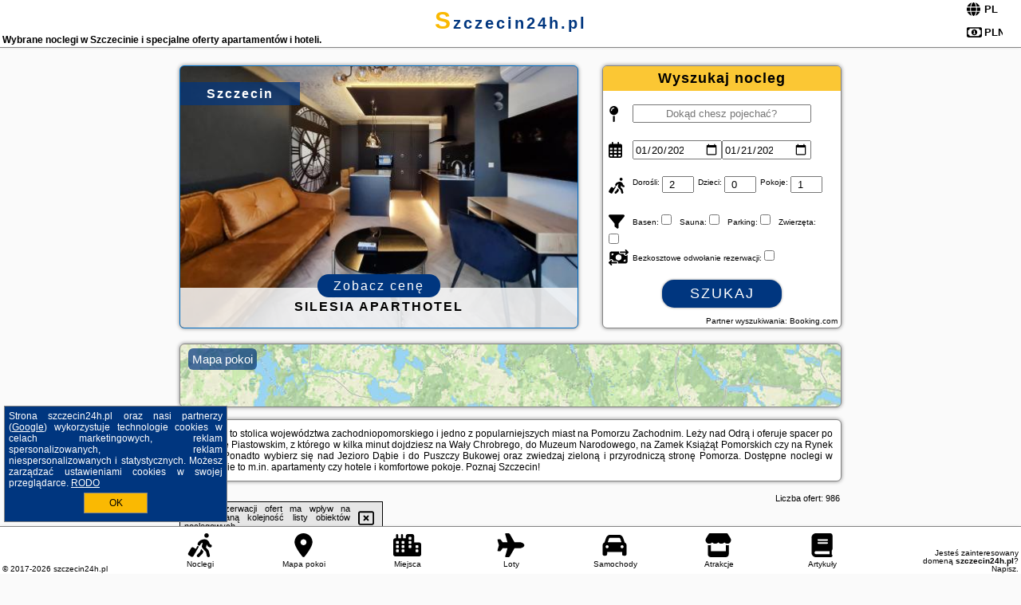

--- FILE ---
content_type: text/html; charset=UTF-8
request_url: https://szczecin24h.pl/rezerwacje/szczecin/holiday-family-gryf-2-apartament/3927999
body_size: 24487
content:
<!DOCTYPE HTML>

<html lang='pl'>

<head>
<meta charset='utf-8'><meta name='viewport' content='width=device-width, initial-scale=1'><meta name='author' content='szczecin24h.pl *** PolskiePortale.pl Sp. z o.o.'><meta name='google-site-verification' content='yvOM56apBfNca763GbIkNf-b46wyC18X4afyYHSSMcQ'><link rel='canonical' href='https://szczecin24h.pl'><link rel='sitemap' type='application/xml' title='Site Map' href='/sitemap.xml'><link rel='dns-prefetch' href='//q-xx.bstatic.com'><link rel='dns-prefetch' href='//api.maptiler.com'><link rel='dns-prefetch' href='//pagead2.googlesyndication.com'><link rel='dns-prefetch' href='//cdnjs.cloudflare.com'>
<link href='https://szczecin24h.pl/favicon3.ico' rel='shortcut icon' type='image/x-icon'>
<meta name='robots' content='index, follow'><meta name='robots' content='max-image-preview:large'>
<meta name='keywords' content='szczecin 24 h, Pomorze Zachodnie, nad Odrą, Jezioro Dąbie, Wały Chrobrego, Puszcza Bukowa, Rynek Sienny, Muzeum Narodowe, noclegi, Zamek Książąt Pomorskich, apartamenty, hotele, zwiedzanie, weekend, szczecin24h.pl'>
<meta name='description' content='Spędź weekend w stolicy Pomorza Zachodniego! Rezerwuj komfortowy nocleg w Szczecinie i zwiedzaj miasto! O każdej porze roku zapewni Ci moc atrakcji. ➡ szczecin24h.pl'>
<title>Wybrane noclegi w Szczecinie i specjalne oferty apartamentów i hoteli.</title>
<script src='https://code.jquery.com/jquery-3.6.0.min.js'></script><link href='/_css/affiliate7_min.css?0114' rel='stylesheet'>
<!-- Global site tag (gtag.js) - Google Analytics -->
<script async src="https://www.googletagmanager.com/gtag/js?id=G-450R68E3M3"></script>
<script>
  window.dataLayer = window.dataLayer || [];
  function gtag(){dataLayer.push(arguments);}
  gtag('js', new Date());
  gtag('config', 'G-450R68E3M3');
  gtag('config', 'UA-3412385-15');
  setTimeout("gtag('event', '30s', {'event_category':'szczecin24h.pl', 'event_label':'site_read'});",30000);
</script>
<!-- END Global site tag (gtag.js) - Google Analytics -->
</head>
<body id='body' data-portalversion='7' data-testversion='A'>


<header><div id='siteDomain'><a href='/' title='home page' class='homePage'>szczecin24h.pl</a></div><h1 id='siteTitle'><strong>Wybrane noclegi w Szczecinie i specjalne oferty apartamentów i hoteli.</strong></h1><form method='post' action='#' id='langBox'><span><i class='fa-solid fa-globe'></i></span><select name='language' onchange="this.form.submit()"><option value='en' >EN</option><option value='es' >ES</option><option value='de' >DE</option><option value='fr' >FR</option><option value='it' >IT</option><option value='pl' SELECTED>PL</option><option value='pt' >PT</option></select></form>
<form method='post' action='#' id='currencyBox'><span><i class='fa-regular fa-money-bill-1'></i></span><select name='currency' onchange="this.form.submit()"><option value='ARS' >ARS</option><option value='BRL' >BRL</option><option value='CAD' >CAD</option><option value='CLP' >CLP</option><option value='COP' >COP</option><option value='EUR' >EUR</option><option value='GBP' >GBP</option><option value='INR' >INR</option><option value='PLN' SELECTED>PLN</option><option value='USD' >USD</option></select></form>
</header>

<main><a href='/noclegi/szczecin/rezerwuj/148802' class='boxOT boxRadius' title='' target='_blank' style='background-image:url("https://q-xx.bstatic.com/xdata/images/hotel/max500/317928086.jpg?k=b0118ea08df330aca7a0c89b4fcdd6ee5d71e91c21a2a5e7e865385145933530&o=")'><p class='boxOT-place'>Szczecin</p><p class='boxOT-name'>Silesia Aparthotel</p><p class='boxOT-book'><span class='boxOT-book-button'>Zobacz cenę</span></p></a><form method='post' action='/noclegi/szukaj/rezerwuj' id='offerSearchBox' class='boxRadius'><input type='hidden' id='searchBox-cityQueryShort' name='searchBox-cityQueryShort' value=''><input type='hidden' id='searchBox-cityQueryId' name='searchBox-cityQueryId' value=''><input type='hidden' id='searchBox-cityQueryBgId' name='searchBox-cityQueryBgId' value=''><p id='offerSearchBox-title'><strong>Wyszukaj nocleg</strong></p><p class='offerSearchBox-field' style='margin-top:45px;'><span class='offerSearchBox-icon'><i class='fa-solid fa-map-pin'></i></span><input type='text' value='' name='offerSearchBox-place' id='offerSearchBox-place' placeholder='Dokąd chesz pojechać?' title='Dokąd chesz pojechać?'></p><p class='offerSearchBox-field'><span class='offerSearchBox-icon'><i class='fa-regular fa-calendar-days'></i></span><input type='date' value='2026-01-20' min='2026-01-20' name='offerSearchBox-dateStart' id='offerSearchBox-dateStart' title='Zameldowanie'><input type='date' value='2026-01-21' min='2026-01-21' name='offerSearchBox-dateStop' id='offerSearchBox-dateStop' title='Wymeldowanie'></p><p class='offerSearchBox-field'><span class='offerSearchBox-icon'><i class='fa-solid fa-person-walking-luggage'></i></span><small>Dorośli: </small><input type='number' value='2' name='offerSearchBox-person' id='offerSearchBox-person' title='Dorośli'><small>Dzieci: </small><input type='number' value='0' name='offerSearchBox-child' id='offerSearchBox-child' title='Dzieci < 14'><small>Pokoje: </small><input type='number' value='1' name='offerSearchBox-room' id='offerSearchBox-room' title='Pokoje' required></p><p class='offerSearchBox-field'><span class='offerSearchBox-icon'><i class='fa-solid fa-filter'></i></span><small>Basen: </small><input type='checkbox' value='1' name='offerSearchBox-filter-basen' id='offerSearchBox-filter-basen' title='Basen' class='offerSearchBox-filter'><small>Sauna: </small><input type='checkbox' value='1' name='offerSearchBox-filter-sauna' id='offerSearchBox-filter-sauna' title='Sauna' class='offerSearchBox-filter'><small>Parking: </small><input type='checkbox' value='1' name='offerSearchBox-filter-parking' id='offerSearchBox-filter-parking' title='Parking' class='offerSearchBox-filter'><small>Zwierzęta: </small><input type='checkbox' value='1' name='offerSearchBox-filter-zwierzeta' id='offerSearchBox-filter-zwierzeta' title='Zwierzęta' class='offerSearchBox-filter'></p><p class='offerSearchBox-field'><span class='offerSearchBox-icon'><i class='fa-solid fa-money-bill-transfer'></i></span><small>Bezkosztowe odwołanie rezerwacji: </small><input type='checkbox' value='1' name='offerSearchBox-filter-odwolanie' id='offerSearchBox-filter-odwolanie' title='Bezkosztowe odwołanie rezerwacji' class='offerSearchBox-filter'></p><p id='offerSearchBox-searchArea'><button name='przycisk' value='Szukaj' id='offerSearchBox-search'>Szukaj</button></p><p id='offerSearchBox-partner'><small>Partner wyszukiwania: Booking.com</small></p></form>

<link rel='stylesheet' href='https://code.jquery.com/ui/1.13.2/themes/base/jquery-ui.css'><script src='https://code.jquery.com/ui/1.13.2/jquery-ui.min.js'></script>
          <script>
              $(function() {
                  $("#offerSearchBox-place").autocomplete({
                      source: function(request, response) {
                          $.ajax({
                              url: "/_lib/search_city.php",
                              method: "POST",
                              dataType: "json",
                              data: { citySearch: request.term, country: "pl" },
                              success: function(data) {
                                  response(data);
                              }
                          });
                      },
                      minLength: 3,
                      select: function(e, ui) {
                          $("#searchBox-cityQueryId").val(ui.item.id);
                          $("#searchBox-cityQueryBgId").val(ui.item.bg);
                          $("#searchBox-cityQueryShort").val(ui.item.sh);
                          $("#offerSearchBox-place").val(ui.item.value);
                          return false;
                      }
                     
                  });
                });
          </script>  
        <a href='/noclegi-mapa' id='mapsBanerBox' class='link boxRadius' style='background-image: url("https://szczecin24h.pl/_img/go_to_map.jpg");' title='Mapa pokoi'><span class='boxRadius'>Mapa pokoi</span></a>
<div id='siteDescriptionBox' class='boxRadius'><h2>Szczecin to stolica województwa zachodniopomorskiego i jedno z popularniejszych miast na Pomorzu Zachodnim. Leży nad Odrą i oferuje spacer po Bulwarze Piastowskim, z którego w kilka minut dojdziesz na Wały Chrobrego, do Muzeum Narodowego, na Zamek Książąt Pomorskich czy na Rynek Sienny. Ponadto wybierz się nad Jezioro Dąbie i do Puszczy Bukowej oraz zwiedzaj zieloną i przyrodniczą stronę Pomorza. Dostępne noclegi w Szczecinie to m.in. apartamenty czy hotele i komfortowe pokoje. Poznaj Szczecin!</h2></div>
<div id='offerContainer'>
<div id='offersCount' data-count='986'>Liczba ofert: <span>986</span></div><div id='sortInfoBox'>Liczba rezerwacji ofert ma wpływ na prezentowaną kolejność listy obiektów noclegowych.<i class='fa-regular fa-rectangle-xmark sortInfoBox-close'></i></div>
<article class='offerBox offerItem offerItemShort' itemscope itemtype='https://schema.org/Hotel' data-lp='1' style='background-image:url("https://szczecin24h.pl/_img/blank_photo.jpg")'><a href='/noclegi/szczecin/rezerwuj/724708' target='_blank' itemprop='url' class='offerPhoto' style='background-image:url("https://q-xx.bstatic.com/xdata/images/hotel/max250/543606026.jpg?k=a52df511dc86a79a610f9174c9b7ae920fc1f871339bcbb159d4ab016081bcac&o=&a=355109")' title='[1] Little room 7 - pokój z prywatną łazienką i aneksem' rel='nofollow' onclick="gtag('event', 'Afiliacja', {'event_category':'BG', 'event_label':'zdjecie'});"></a>
<div class='offerDetails'><h5 class='offerName'><strong itemprop='name'>Little room 7 - pokój z prywatną łazienką i aneksem</strong></h5><h6 class='offerDestination' itemprop='address'><a href='/miejscowosc/szczecin' title='oferty Szczecin' class='link'>Szczecin</a></h6><p class='offerTerm' title='zobacz terminy'>&nbsp;<i class='far fa-calendar-alt'></i>  <a href='/noclegi/szczecin/rezerwuj/724708' target='_blank' class='link' title='różne terminy wycieczki do Szczecin' rel='nofollow' onclick="gtag('event', 'Afiliacja', {'event_category':'BG', 'event_label':'terminy'});"><small>zobacz terminy</small></a></p><p class='offerCategory'>&nbsp;<a href='/noclegi/szczecin/little-room-7-pokoj-z-prywatna-lazienka-i-aneksem/724708' title='oferta' class='offerCategory-link'><i class='fas fa-hotel'></i></a> apartamenty - mieszkania</p><p class='offerTravel'>&nbsp;<i class='fas fa-car'></i> dojazd własny</p><p class='offerRating'>&nbsp;<i class='fas fa-chart-line'></i> 9.2/10</p><a href='/noclegi/szczecin/little-room-7-pokoj-z-prywatna-lazienka-i-aneksem/724708' target='_blank' class='lookLink' title='Wczasy - Polska' rel='nofollow' onclick="gtag('event', 'Afiliacja', {'event_category':'BG', 'event_label':'zobacz'});">Zobacz noclegi</a></div><div class='offerDetailsExtended'><p itemprop='address' itemscope itemtype='https://schema.org/PostalAddress'><strong itemprop='addressLocality'>Szczecin</strong> - <span itemprop='streetAddress'>Bolesława Śmiałego 47/7, piętro II</span></p><div class='offerAdditionalOpinion'><h3><strong>Opinie Little room 7 - pokój z prywatną łazienką i aneksem</strong>: posiada <a href='/noclegi/szczecin/rezerwuj/724708' class='link' target='_blank' rel='nofollow' onclick="gtag('event', 'Afiliacja', {'event_category':'BG', 'event_label':'opinie'});">239 opinii</a> turystów</h3></div><div class='offerAdditionalInformation' itemprop='description'>Obiekt Little room 7 - pokój z prywatną łazienką i aneksem usytuowany jest w sercu miejscowości Szczecin. Odległość ważnych miejsc od obiektu: Wały Chrobrego – 2,4 km, Akademia Morska w Szczecinie – 2,5 km. Obiekt zapewnia wspólną kuchnię. W odległości 700 m znajduje się Uniwersytet Szczeciński.W apartamencie zapewniono bezpłatne Wi-Fi, telewizor z płaskim ekranem z dostępem ...<br><br>Dodatkowe informacje o ofercie Polska - Szczecin - Little room 7 - pokój z prywatną łazienką i aneksem, opinie wczasowiczów a także <b>wolne terminy</b> znajdują na stronie <a href='/noclegi/szczecin/rezerwuj/724708' class='link' target='_blank' rel='nofollow' onclick="gtag('event', 'Afiliacja', {'event_category':'BG', 'event_label':'hotel'});">naszego partnera</a>.<br><br></div></div><p class='idInfo' title='Oferta naszego partnera: Booking.com'>BG.724708</p></article>

<article class='offerBox offerItem offerItemShort' itemscope itemtype='https://schema.org/Hotel' data-lp='2' style='background-image:url("https://szczecin24h.pl/_img/blank_photo.jpg")'><a href='/noclegi/szczecin/rezerwuj/165935' target='_blank' itemprop='url' class='offerPhoto' style='background-image:url("https://q-xx.bstatic.com/xdata/images/hotel/max250/446353656.jpg?k=0b2a3cf4b3d5aa3e8882f1174d87a1d0f4856d60d92eaf99e8b25caaa0b3cf1b&o=")' title='[2] Kamienica Centrum Apartament nr 11' rel='nofollow' onclick="gtag('event', 'Afiliacja', {'event_category':'BG', 'event_label':'zdjecie'});"></a>
<div class='offerDetails'><h5 class='offerName'><strong itemprop='name'>Kamienica Centrum Apartament nr 11</strong></h5><h6 class='offerDestination' itemprop='address'><a href='/miejscowosc/szczecin' title='oferty Szczecin' class='link'>Szczecin</a></h6><p class='offerTerm' title='zobacz terminy'>&nbsp;<i class='far fa-calendar-alt'></i>  <a href='/noclegi/szczecin/rezerwuj/165935' target='_blank' class='link' title='różne terminy wycieczki do Szczecin' rel='nofollow' onclick="gtag('event', 'Afiliacja', {'event_category':'BG', 'event_label':'terminy'});"><small>zobacz terminy</small></a></p><p class='offerCategory'>&nbsp;<a href='/noclegi/szczecin/kamienica-centrum-apartament-nr-11/165935' title='oferta' class='offerCategory-link'><i class='fas fa-hotel'></i></a> apartamenty - mieszkania</p><p class='offerTravel'>&nbsp;<i class='fas fa-car'></i> dojazd własny</p><p class='offerRating'>&nbsp;<i class='fas fa-chart-line'></i> 9.0/10</p><a href='/noclegi/szczecin/kamienica-centrum-apartament-nr-11/165935' target='_blank' class='lookLink' title='Wczasy - Polska' rel='nofollow' onclick="gtag('event', 'Afiliacja', {'event_category':'BG', 'event_label':'zobacz'});">Zobacz noclegi</a></div><div class='offerDetailsExtended'><p itemprop='address' itemscope itemtype='https://schema.org/PostalAddress'><strong itemprop='addressLocality'>Szczecin</strong> - <span itemprop='streetAddress'>43 Śląska</span></p><div class='offerAdditionalOpinion'><h3><strong>Opinie Kamienica Centrum Apartament nr 11</strong>: posiada <a href='/noclegi/szczecin/rezerwuj/165935' class='link' target='_blank' rel='nofollow' onclick="gtag('event', 'Afiliacja', {'event_category':'BG', 'event_label':'opinie'});">18 opinii</a> turystów</h3></div><div class='offerAdditionalInformation' itemprop='description'>Obiekt Kamienica Centrum Apartament nr 11 położony jest w centrum miejscowości Szczecin i oferuje bezpłatne Wi-Fi. Odległość ważnych miejsc od obiektu: Uniwersytet Szczeciński – 800 m, Dworzec PKP Szczecin Główny – 1,7 km. Odległość ważnych miejsc od apartamentu: PKP Szczecin Niebuszewo – 2,8 km, Port Szczecin – 2,9 km.Oferta apartamentu obejmuje sypialnię (1), salon, kuchnię ...<br><br>Dodatkowe informacje o ofercie Polska - Szczecin - Kamienica Centrum Apartament nr 11, opinie wczasowiczów a także <b>wolne terminy</b> znajdują na stronie <a href='/noclegi/szczecin/rezerwuj/165935' class='link' target='_blank' rel='nofollow' onclick="gtag('event', 'Afiliacja', {'event_category':'BG', 'event_label':'hotel'});">naszego partnera</a>.<br><br></div></div><p class='idInfo' title='Oferta naszego partnera: Booking.com'>BG.165935</p></article>

<article class='offerBox offerItem offerItemShort' itemscope itemtype='https://schema.org/Hotel' data-lp='3' style='background-image:url("https://szczecin24h.pl/_img/blank_photo.jpg")'><a href='/noclegi/szczecin/rezerwuj/139409' target='_blank' itemprop='url' class='offerPhoto' style='background-image:url("https://q-xx.bstatic.com/xdata/images/hotel/max250/202037246.jpg?k=ed62fb477462082d6cfdc52ebdf267e7f76aa1181720c639635bb0bbf5a7ac6a&o=")' title='[3] Willa Magnolia' rel='nofollow' onclick="gtag('event', 'Afiliacja', {'event_category':'BG', 'event_label':'zdjecie'});"></a>
<div class='offerDetails'><h5 class='offerName'><strong itemprop='name'>Willa Magnolia</strong></h5><h6 class='offerDestination' itemprop='address'><a href='/miejscowosc/szczecin' title='oferty Szczecin' class='link'>Szczecin</a></h6><p class='offerTerm' title='zobacz terminy'>&nbsp;<i class='far fa-calendar-alt'></i>  <a href='/noclegi/szczecin/rezerwuj/139409' target='_blank' class='link' title='różne terminy wycieczki do Szczecin' rel='nofollow' onclick="gtag('event', 'Afiliacja', {'event_category':'BG', 'event_label':'terminy'});"><small>zobacz terminy</small></a></p><p class='offerCategory'>&nbsp;<a href='/noclegi/szczecin/willa-magnolia/139409' title='oferta' class='offerCategory-link'><i class='fas fa-hotel'></i></a> pensjonaty - domy wczasowe</p><p class='offerTravel'>&nbsp;<i class='fas fa-car'></i> dojazd własny</p><p class='offerRating'>&nbsp;<i class='fas fa-chart-line'></i> 7.8/10</p><a href='/noclegi/szczecin/willa-magnolia/139409' target='_blank' class='lookLink' title='Wczasy - Polska' rel='nofollow' onclick="gtag('event', 'Afiliacja', {'event_category':'BG', 'event_label':'zobacz'});">Zobacz noclegi</a></div><div class='offerDetailsExtended'><p itemprop='address' itemscope itemtype='https://schema.org/PostalAddress'><strong itemprop='addressLocality'>Szczecin</strong> - <span itemprop='streetAddress'>5 Chlebowa</span></p><div class='offerAdditionalOpinion'><h3><strong>Opinie Willa Magnolia</strong>: posiada <a href='/noclegi/szczecin/rezerwuj/139409' class='link' target='_blank' rel='nofollow' onclick="gtag('event', 'Afiliacja', {'event_category':'BG', 'event_label':'opinie'});">103 opinii</a> turystów</h3></div><div class='offerAdditionalInformation' itemprop='description'>Obiekt Willa Magnolia położony jest w miejscowości Szczecin i oferuje ogród, wspólny salon oraz taras. Odległość ważnych miejsc od obiektu: Dworzec PKP Szczecin Główny – 4 km, Uniwersytet Szczeciński – 4,6 km.Niektóre opcje zakwaterowania wyposażone są w telewizor z płaskim ekranem z dostępem do kanałów kablowych. W wybranych opcjach zapewniono też kuchnię z pełnym wyposażeniem, ...<br><br>Dodatkowe informacje o ofercie Polska - Szczecin - Willa Magnolia, opinie wczasowiczów a także <b>wolne terminy</b> znajdują na stronie <a href='/noclegi/szczecin/rezerwuj/139409' class='link' target='_blank' rel='nofollow' onclick="gtag('event', 'Afiliacja', {'event_category':'BG', 'event_label':'hotel'});">naszego partnera</a>.<br><br></div></div><p class='idInfo' title='Oferta naszego partnera: Booking.com'>BG.139409</p></article>

<article class='offerBox offerItem offerItemShort' itemscope itemtype='https://schema.org/Hotel' data-lp='4' style='background-image:url("https://szczecin24h.pl/_img/blank_photo.jpg")'><a href='/noclegi/szczecin/rezerwuj/886674' target='_blank' itemprop='url' class='offerPhoto' style='background-image:url("https://q-xx.bstatic.com/xdata/images/hotel/max250/581711706.jpg?k=392df02396ec4b45f8678c86fb76209c3770c92afa28601408da695854efa01c&o=")' title='[4] Aparti GoldNWhite Studio GALAXY' rel='nofollow' onclick="gtag('event', 'Afiliacja', {'event_category':'BG', 'event_label':'zdjecie'});"></a>
<div class='offerDetails'><h5 class='offerName'><strong itemprop='name'>Aparti GoldNWhite Studio GALAXY</strong></h5><h6 class='offerDestination' itemprop='address'><a href='/miejscowosc/szczecin' title='oferty Szczecin' class='link'>Szczecin</a></h6><p class='offerTerm' title='zobacz terminy'>&nbsp;<i class='far fa-calendar-alt'></i>  <a href='/noclegi/szczecin/rezerwuj/886674' target='_blank' class='link' title='różne terminy wycieczki do Szczecin' rel='nofollow' onclick="gtag('event', 'Afiliacja', {'event_category':'BG', 'event_label':'terminy'});"><small>zobacz terminy</small></a></p><p class='offerCategory'>&nbsp;<a href='/noclegi/szczecin/aparti-goldnwhite-studio-galaxy/886674' title='oferta' class='offerCategory-link'><i class='fas fa-hotel'></i></a> apartamenty - mieszkania</p><p class='offerTravel'>&nbsp;<i class='fas fa-car'></i> dojazd własny</p><p class='offerRating'>&nbsp;<i class='fas fa-chart-line'></i> 9.0/10</p><a href='/noclegi/szczecin/aparti-goldnwhite-studio-galaxy/886674' target='_blank' class='lookLink' title='Wczasy - Polska' rel='nofollow' onclick="gtag('event', 'Afiliacja', {'event_category':'BG', 'event_label':'zobacz'});">Zobacz noclegi</a></div><div class='offerDetailsExtended'><p itemprop='address' itemscope itemtype='https://schema.org/PostalAddress'><strong itemprop='addressLocality'>Szczecin</strong> - <span itemprop='streetAddress'>Jacka Malczewskiego 34B</span></p><div class='offerAdditionalOpinion'><h3><strong>Opinie Aparti GoldNWhite Studio GALAXY</strong>: posiada <a href='/noclegi/szczecin/rezerwuj/886674' class='link' target='_blank' rel='nofollow' onclick="gtag('event', 'Afiliacja', {'event_category':'BG', 'event_label':'opinie'});">4 opinii</a> turystów</h3></div><div class='offerAdditionalInformation' itemprop='description'>Obiekt Aparti GoldNWhite Studio GALAXY znajduje się w centralnej części miejscowości Szczecin i zapewnia bezpłatne Wi-Fi, klimatyzację, a także ekspres do kawy oraz lodówkę. Odległość ważnych miejsc od obiektu: Uniwersytet Szczeciński – 1,1 km. Na terenie obiektu znajduje się prywatny parking.W apartamencie znajduje się telewizor z płaskim ekranem z dostępem do kanałów satelitarnych. ...<br><br>Dodatkowe informacje o ofercie Polska - Szczecin - Aparti GoldNWhite Studio GALAXY, opinie wczasowiczów a także <b>wolne terminy</b> znajdują na stronie <a href='/noclegi/szczecin/rezerwuj/886674' class='link' target='_blank' rel='nofollow' onclick="gtag('event', 'Afiliacja', {'event_category':'BG', 'event_label':'hotel'});">naszego partnera</a>.<br><br></div></div><p class='idInfo' title='Oferta naszego partnera: Booking.com'>BG.886674</p></article>

<article class='offerBox offerItem offerItemShort' itemscope itemtype='https://schema.org/Hotel' data-lp='5' style='background-image:url("https://szczecin24h.pl/_img/blank_photo.jpg")'><a href='/noclegi/szczecin/rezerwuj/187672' target='_blank' itemprop='url' class='offerPhoto' style='background-image:url("https://q-xx.bstatic.com/xdata/images/hotel/max250/578345615.jpg?k=86aa098453c5bbc4611f18ea3c426755465037ba2c2d73e450b0dc705b3728b9&o=")' title='[5] Garncarska' rel='nofollow' onclick="gtag('event', 'Afiliacja', {'event_category':'BG', 'event_label':'zdjecie'});"></a>
<div class='offerDetails'><h5 class='offerName'><strong itemprop='name'>Garncarska</strong></h5><h6 class='offerDestination' itemprop='address'><a href='/miejscowosc/szczecin' title='oferty Szczecin' class='link'>Szczecin</a></h6><p class='offerTerm' title='zobacz terminy'>&nbsp;<i class='far fa-calendar-alt'></i>  <a href='/noclegi/szczecin/rezerwuj/187672' target='_blank' class='link' title='różne terminy wycieczki do Szczecin' rel='nofollow' onclick="gtag('event', 'Afiliacja', {'event_category':'BG', 'event_label':'terminy'});"><small>zobacz terminy</small></a></p><p class='offerCategory'>&nbsp;<a href='/noclegi/szczecin/garncarska/187672' title='oferta' class='offerCategory-link'><i class='fas fa-hotel'></i></a> apartamenty - mieszkania</p><p class='offerTravel'>&nbsp;<i class='fas fa-car'></i> dojazd własny</p><a href='/noclegi/szczecin/garncarska/187672' target='_blank' class='lookLink' title='Wczasy - Polska' rel='nofollow' onclick="gtag('event', 'Afiliacja', {'event_category':'BG', 'event_label':'zobacz'});">Zobacz noclegi</a></div><div class='offerDetailsExtended'><p itemprop='address' itemscope itemtype='https://schema.org/PostalAddress'><strong itemprop='addressLocality'>Szczecin</strong> - <span itemprop='streetAddress'>Garncarska 3/9</span></p><br><div class='offerAdditionalInformation' itemprop='description'>Obiekt Garncarska usytuowany jest w centrum miejscowości Szczecin i oferuje wannę z hydromasażem. Goście zatrzymujący się w apartamencie mają do dyspozycji bezpłatne Wi-Fi oraz kuchnię z pełnym wyposażeniem.Oferta apartamentu obejmuje kilka sypialni (4), telewizor z płaskim ekranem oraz klimatyzację.Odległość ważnych miejsc od obiektu: Uniwersytet Szczeciński – 1 km, Dworzec Szczecin ...<br><br>Dodatkowe informacje o ofercie Polska - Szczecin - Garncarska, opinie wczasowiczów a także <b>wolne terminy</b> znajdują na stronie <a href='/noclegi/szczecin/rezerwuj/187672' class='link' target='_blank' rel='nofollow' onclick="gtag('event', 'Afiliacja', {'event_category':'BG', 'event_label':'hotel'});">naszego partnera</a>.<br><br></div></div><p class='idInfo' title='Oferta naszego partnera: Booking.com'>BG.187672</p></article>
<article class='offerBox offerItem offerItemShort articleBox' style='height:110px;'><ins class='bookingaff' data-aid='2404677' data-target_aid='1210780' data-prod='banner' data-width='728' data-height='90' data-lang='pl'></ins>
            <script type='text/javascript'>
                (function(d, sc, u) {
                  var s = d.createElement(sc), p = d.getElementsByTagName(sc)[0];
                  s.type = 'text/javascript';
                  s.async = true;
                  s.src = u + '?v=' + (+new Date());
                  p.parentNode.insertBefore(s,p);
                  })(document, 'script', '//cf.bstatic.com/static/affiliate_base/js/flexiproduct.js');
            </script>        
          </article>
<article class='offerBox offerItem offerItemShort' itemscope itemtype='https://schema.org/Hotel' data-lp='6' style='background-image:url("https://szczecin24h.pl/_img/blank_photo.jpg")'><a href='/noclegi/szczecin/rezerwuj/872540' target='_blank' itemprop='url' class='offerPhoto' style='background-image:url("https://q-xx.bstatic.com/xdata/images/hotel/max250/792458385.jpg?k=590ae216840b38d5bc366d0d3f2a34edbdfad0dabaa09875d4ffab3920240d3c&o=")' title='[6] GRYF LUX Apartments in Old Town' rel='nofollow' onclick="gtag('event', 'Afiliacja', {'event_category':'BG', 'event_label':'zdjecie'});"></a>
<div class='offerDetails'><h5 class='offerName'><strong itemprop='name'>GRYF LUX Apartments in Old Town</strong></h5><h6 class='offerDestination' itemprop='address'><a href='/miejscowosc/szczecin' title='oferty Szczecin' class='link'>Szczecin</a></h6><p class='offerTerm' title='zobacz terminy'>&nbsp;<i class='far fa-calendar-alt'></i>  <a href='/noclegi/szczecin/rezerwuj/872540' target='_blank' class='link' title='różne terminy wycieczki do Szczecin' rel='nofollow' onclick="gtag('event', 'Afiliacja', {'event_category':'BG', 'event_label':'terminy'});"><small>zobacz terminy</small></a></p><p class='offerCategory'>&nbsp;<a href='/noclegi/szczecin/gryf-lux-apartments-in-old-town/872540' title='oferta' class='offerCategory-link'><i class='fas fa-hotel'></i></a> apartamenty - mieszkania</p><p class='offerTravel'>&nbsp;<i class='fas fa-car'></i> dojazd własny</p><p class='offerRating'>&nbsp;<i class='fas fa-chart-line'></i> 10.0/10</p><a href='/noclegi/szczecin/gryf-lux-apartments-in-old-town/872540' target='_blank' class='lookLink' title='Wczasy - Polska' rel='nofollow' onclick="gtag('event', 'Afiliacja', {'event_category':'BG', 'event_label':'zobacz'});">Zobacz noclegi</a></div><div class='offerDetailsExtended'><p itemprop='address' itemscope itemtype='https://schema.org/PostalAddress'><strong itemprop='addressLocality'>Szczecin</strong> - <span itemprop='streetAddress'>Aleja Wojska Polskiego 49 49floor</span></p><div class='offerAdditionalOpinion'><h3><strong>Opinie GRYF LUX Apartments in Old Town</strong>: posiada <a href='/noclegi/szczecin/rezerwuj/872540' class='link' target='_blank' rel='nofollow' onclick="gtag('event', 'Afiliacja', {'event_category':'BG', 'event_label':'opinie'});">3 opinii</a> turystów</h3></div><div class='offerAdditionalInformation' itemprop='description'>Obiekt GRYF LUX Apartments in Old Town znajduje się w centrum miejscowości Szczecin i oferuje bar oraz różne opcje zakwaterowania, w których zapewniono kuchnię. Odległość ważnych miejsc od obiektu: Uniwersytet Szczeciński – 800 m. Na terenie obiektu znajduje się prywatny parking.Wszystkie opcje zakwaterowania są klimatyzowane. W każdej opcji zapewniono też część wypoczynkową lub ...<br><br>Dodatkowe informacje o ofercie Polska - Szczecin - GRYF LUX Apartments in Old Town, opinie wczasowiczów a także <b>wolne terminy</b> znajdują na stronie <a href='/noclegi/szczecin/rezerwuj/872540' class='link' target='_blank' rel='nofollow' onclick="gtag('event', 'Afiliacja', {'event_category':'BG', 'event_label':'hotel'});">naszego partnera</a>.<br><br></div></div><p class='idInfo' title='Oferta naszego partnera: Booking.com'>BG.872540</p></article>

<article class='offerBox offerItem offerItemShort' itemscope itemtype='https://schema.org/Hotel' data-lp='7' style='background-image:url("https://szczecin24h.pl/_img/blank_photo.jpg")'><a href='/noclegi/szczecin/rezerwuj/138857' target='_blank' itemprop='url' class='offerPhoto' style='background-image:url("https://q-xx.bstatic.com/xdata/images/hotel/max250/196128353.jpg?k=247c77ba3ff2ca2e162b3308b6022f754631aa06eefbee95ff85d78951ca55d1&o=")' title='[7] Apartament 333 - Apartamenty No.1' rel='nofollow' onclick="gtag('event', 'Afiliacja', {'event_category':'BG', 'event_label':'zdjecie'});"></a>
<div class='offerDetails'><h5 class='offerName'><strong itemprop='name'>Apartament 333 - Apartamenty No.1</strong></h5><h6 class='offerDestination' itemprop='address'><a href='/miejscowosc/szczecin' title='oferty Szczecin' class='link'>Szczecin</a></h6><p class='offerTerm' title='zobacz terminy'>&nbsp;<i class='far fa-calendar-alt'></i>  <a href='/noclegi/szczecin/rezerwuj/138857' target='_blank' class='link' title='różne terminy wycieczki do Szczecin' rel='nofollow' onclick="gtag('event', 'Afiliacja', {'event_category':'BG', 'event_label':'terminy'});"><small>zobacz terminy</small></a></p><p class='offerCategory'>&nbsp;<a href='/noclegi/szczecin/apartament-333-apartamenty-no1/138857' title='oferta' class='offerCategory-link'><i class='fas fa-hotel'></i></a> apartamenty - mieszkania</p><p class='offerTravel'>&nbsp;<i class='fas fa-car'></i> dojazd własny</p><p class='offerRating'>&nbsp;<i class='fas fa-chart-line'></i> 8.9/10</p><a href='/noclegi/szczecin/apartament-333-apartamenty-no1/138857' target='_blank' class='lookLink' title='Wczasy - Polska' rel='nofollow' onclick="gtag('event', 'Afiliacja', {'event_category':'BG', 'event_label':'zobacz'});">Zobacz noclegi</a></div><div class='offerDetailsExtended'><p itemprop='address' itemscope itemtype='https://schema.org/PostalAddress'><strong itemprop='addressLocality'>Szczecin</strong> - <span itemprop='streetAddress'>Jerzego Janosika 8</span></p><div class='offerAdditionalOpinion'><h3><strong>Opinie Apartament 333 - Apartamenty No.1</strong>: posiada <a href='/noclegi/szczecin/rezerwuj/138857' class='link' target='_blank' rel='nofollow' onclick="gtag('event', 'Afiliacja', {'event_category':'BG', 'event_label':'opinie'});">28 opinii</a> turystów</h3></div><div class='offerAdditionalInformation' itemprop='description'>Obiekt Apartament 333 - Apartamenty No.1 znajduje się w miejscowości Szczecin i oferuje bezpłatne Wi-Fi oraz bezpłatny prywatny parking. Goście mogą podziwiać widok na miasto. Odległość ważnych miejsc od obiektu: PKP Szczecin Niebuszewo – 1,1 km. Odległość ważnych miejsc od apartamentu: Uniwersytet Szczeciński – niecały kilometr, Dworzec Szczecin Łękno – 1,5 km.Oferta apartamentu ...<br><br>Dodatkowe informacje o ofercie Polska - Szczecin - Apartament 333 - Apartamenty No.1, opinie wczasowiczów a także <b>wolne terminy</b> znajdują na stronie <a href='/noclegi/szczecin/rezerwuj/138857' class='link' target='_blank' rel='nofollow' onclick="gtag('event', 'Afiliacja', {'event_category':'BG', 'event_label':'hotel'});">naszego partnera</a>.<br><br></div></div><p class='idInfo' title='Oferta naszego partnera: Booking.com'>BG.138857</p></article>

<article class='offerBox offerItem offerItemShort' itemscope itemtype='https://schema.org/Hotel' data-lp='8' style='background-image:url("https://szczecin24h.pl/_img/blank_photo.jpg")'><a href='/noclegi/szczecin/rezerwuj/170296' target='_blank' itemprop='url' class='offerPhoto' style='background-image:url("https://q-xx.bstatic.com/xdata/images/hotel/max250/474084820.jpg?k=4d05155962e175e0082266e554e0a467de9f2307a475a29846acd9c5be3c30ac&o=")' title='[8] Apartament 999 ogród' rel='nofollow' onclick="gtag('event', 'Afiliacja', {'event_category':'BG', 'event_label':'zdjecie'});"></a>
<div class='offerDetails'><h5 class='offerName'><strong itemprop='name'>Apartament 999 ogród</strong></h5><h6 class='offerDestination' itemprop='address'><a href='/miejscowosc/szczecin' title='oferty Szczecin' class='link'>Szczecin</a></h6><p class='offerTerm' title='zobacz terminy'>&nbsp;<i class='far fa-calendar-alt'></i>  <a href='/noclegi/szczecin/rezerwuj/170296' target='_blank' class='link' title='różne terminy wycieczki do Szczecin' rel='nofollow' onclick="gtag('event', 'Afiliacja', {'event_category':'BG', 'event_label':'terminy'});"><small>zobacz terminy</small></a></p><p class='offerCategory'>&nbsp;<a href='/noclegi/szczecin/apartament-999-ogrod/170296' title='oferta' class='offerCategory-link'><i class='fas fa-hotel'></i></a> apartamenty - mieszkania</p><p class='offerTravel'>&nbsp;<i class='fas fa-car'></i> dojazd własny</p><p class='offerRating'>&nbsp;<i class='fas fa-chart-line'></i> 9.0/10</p><a href='/noclegi/szczecin/apartament-999-ogrod/170296' target='_blank' class='lookLink' title='Wczasy - Polska' rel='nofollow' onclick="gtag('event', 'Afiliacja', {'event_category':'BG', 'event_label':'zobacz'});">Zobacz noclegi</a></div><div class='offerDetailsExtended'><p itemprop='address' itemscope itemtype='https://schema.org/PostalAddress'><strong itemprop='addressLocality'>Szczecin</strong> - <span itemprop='streetAddress'>8 Jerzego Janosika</span></p><div class='offerAdditionalOpinion'><h3><strong>Opinie Apartament 999 ogród</strong>: posiada <a href='/noclegi/szczecin/rezerwuj/170296' class='link' target='_blank' rel='nofollow' onclick="gtag('event', 'Afiliacja', {'event_category':'BG', 'event_label':'opinie'});">28 opinii</a> turystów</h3></div><div class='offerAdditionalInformation' itemprop='description'>Obiekt Apartament 999 ogród oferuje bezpłatne Wi-Fi oraz widok na ogród. Położony jest on w samym sercu miejscowości Szczecin. Odległość ważnych miejsc od obiektu: Uniwersytet Szczeciński – niecały kilometr, Dworzec Szczecin Łękno – 1,5 km. Obiekt zapewnia ogród oraz bezpłatny prywatny parking. W okolicy w odległości 1,1 km znajduje się PKP Szczecin Niebuszewo.W apartamencie ...<br><br>Dodatkowe informacje o ofercie Polska - Szczecin - Apartament 999 ogród, opinie wczasowiczów a także <b>wolne terminy</b> znajdują na stronie <a href='/noclegi/szczecin/rezerwuj/170296' class='link' target='_blank' rel='nofollow' onclick="gtag('event', 'Afiliacja', {'event_category':'BG', 'event_label':'hotel'});">naszego partnera</a>.<br><br></div></div><p class='idInfo' title='Oferta naszego partnera: Booking.com'>BG.170296</p></article>

<article class='offerBox offerItem offerItemShort' itemscope itemtype='https://schema.org/Hotel' data-lp='9' style='background-image:url("https://szczecin24h.pl/_img/blank_photo.jpg")'><a href='/noclegi/szczecin/rezerwuj/882901' target='_blank' itemprop='url' class='offerPhoto' style='background-image:url("https://q-xx.bstatic.com/xdata/images/hotel/max250/638080840.jpg?k=87d50952cc06ca2f0afac2720a1e9540ae45e2cb510409abe2435213b347f5a5&o=")' title='[9] Vintage Apartament Szczecin' rel='nofollow' onclick="gtag('event', 'Afiliacja', {'event_category':'BG', 'event_label':'zdjecie'});"></a>
<div class='offerDetails'><h5 class='offerName'><strong itemprop='name'>Vintage Apartament Szczecin</strong></h5><h6 class='offerDestination' itemprop='address'><a href='/miejscowosc/szczecin' title='oferty Szczecin' class='link'>Szczecin</a></h6><p class='offerTerm' title='zobacz terminy'>&nbsp;<i class='far fa-calendar-alt'></i>  <a href='/noclegi/szczecin/rezerwuj/882901' target='_blank' class='link' title='różne terminy wycieczki do Szczecin' rel='nofollow' onclick="gtag('event', 'Afiliacja', {'event_category':'BG', 'event_label':'terminy'});"><small>zobacz terminy</small></a></p><p class='offerCategory'>&nbsp;<a href='/noclegi/szczecin/vintage-apartament-szczecin/882901' title='oferta' class='offerCategory-link'><i class='fas fa-hotel'></i></a> apartamenty - mieszkania</p><p class='offerTravel'>&nbsp;<i class='fas fa-car'></i> dojazd własny</p><a href='/noclegi/szczecin/vintage-apartament-szczecin/882901' target='_blank' class='lookLink' title='Wczasy - Polska' rel='nofollow' onclick="gtag('event', 'Afiliacja', {'event_category':'BG', 'event_label':'zobacz'});">Zobacz noclegi</a></div><div class='offerDetailsExtended'><p itemprop='address' itemscope itemtype='https://schema.org/PostalAddress'><strong itemprop='addressLocality'>Szczecin</strong> - <span itemprop='streetAddress'>Mazurska 7 7/3</span></p><br><div class='offerAdditionalInformation' itemprop='description'>Obiekt Vintage Apartament Szczecin położony jest w centrum miejscowości Szczecin i oferuje bezpłatne Wi-Fi. Odległość ważnych miejsc od obiektu: Uniwersytet Szczeciński – 700 m, Wały Chrobrego – 1,4 km. Odległość ważnych miejsc od apartamentu: Dworzec PKP Szczecin Główny – 2,1 km, Dworzec Szczecin Łękno – 2,6 km.W apartamencie z 1 sypialnią zapewniono salon z telewizorem ...<br><br>Dodatkowe informacje o ofercie Polska - Szczecin - Vintage Apartament Szczecin, opinie wczasowiczów a także <b>wolne terminy</b> znajdują na stronie <a href='/noclegi/szczecin/rezerwuj/882901' class='link' target='_blank' rel='nofollow' onclick="gtag('event', 'Afiliacja', {'event_category':'BG', 'event_label':'hotel'});">naszego partnera</a>.<br><br></div></div><p class='idInfo' title='Oferta naszego partnera: Booking.com'>BG.882901</p></article>

<article class='offerBox offerItem offerItemShort' itemscope itemtype='https://schema.org/Hotel' data-lp='10' style='background-image:url("https://szczecin24h.pl/_img/blank_photo.jpg")'><a href='/noclegi/szczecin/rezerwuj/791025' target='_blank' itemprop='url' class='offerPhoto' style='background-image:url("https://q-xx.bstatic.com/xdata/images/hotel/max250/747308404.jpg?k=37196dda51923a543573ab1516d6766fae90babfa8d37be2fbc44133260e3a6f&o=")' title='[10] Apartament Hanza Tower 13th floor with balcony' rel='nofollow' onclick="gtag('event', 'Afiliacja', {'event_category':'BG', 'event_label':'zdjecie'});"></a>
<div class='offerDetails'><h5 class='offerName'><strong itemprop='name'>Apartament Hanza Tower 13th floor with balcony</strong></h5><h6 class='offerDestination' itemprop='address'><a href='/miejscowosc/szczecin' title='oferty Szczecin' class='link'>Szczecin</a></h6><p class='offerTerm' title='zobacz terminy'>&nbsp;<i class='far fa-calendar-alt'></i>  <a href='/noclegi/szczecin/rezerwuj/791025' target='_blank' class='link' title='różne terminy wycieczki do Szczecin' rel='nofollow' onclick="gtag('event', 'Afiliacja', {'event_category':'BG', 'event_label':'terminy'});"><small>zobacz terminy</small></a></p><p class='offerCategory'>&nbsp;<a href='/noclegi/szczecin/apartament-hanza-tower-13th-floor-with-balcony/791025' title='oferta' class='offerCategory-link'><i class='fas fa-hotel'></i></a> apartamenty - mieszkania</p><p class='offerTravel'>&nbsp;<i class='fas fa-car'></i> dojazd własny</p><p class='offerRating'>&nbsp;<i class='fas fa-chart-line'></i> 9.4/10</p><a href='/noclegi/szczecin/apartament-hanza-tower-13th-floor-with-balcony/791025' target='_blank' class='lookLink' title='Wczasy - Polska' rel='nofollow' onclick="gtag('event', 'Afiliacja', {'event_category':'BG', 'event_label':'zobacz'});">Zobacz noclegi</a></div><div class='offerDetailsExtended'><p itemprop='address' itemscope itemtype='https://schema.org/PostalAddress'><strong itemprop='addressLocality'>Szczecin</strong> - <span itemprop='streetAddress'>aleja Wyzwolenia 46/1311</span></p><div class='offerAdditionalOpinion'><h3><strong>Opinie Apartament Hanza Tower 13th floor with balcony</strong>: posiada <a href='/noclegi/szczecin/rezerwuj/791025' class='link' target='_blank' rel='nofollow' onclick="gtag('event', 'Afiliacja', {'event_category':'BG', 'event_label':'opinie'});">9 opinii</a> turystów</h3></div><div class='offerAdditionalInformation' itemprop='description'>Obiekt Apartament Hanza Tower 13th floor with balcony znajduje się w samym centrum miejscowości Szczecin i zapewnia bezpłatne Wi-Fi, klimatyzację, a także ekspres do kawy oraz piekarnik. Odległość ważnych miejsc od obiektu: Uniwersytet Szczeciński – niecały kilometr. Obiekt zapewnia prywatny basen oraz bezpłatny prywatny parking.W apartamencie zapewniono taras, sypialnię (1), salon z ...<br><br>Dodatkowe informacje o ofercie Polska - Szczecin - Apartament Hanza Tower 13th floor with balcony, opinie wczasowiczów a także <b>wolne terminy</b> znajdują na stronie <a href='/noclegi/szczecin/rezerwuj/791025' class='link' target='_blank' rel='nofollow' onclick="gtag('event', 'Afiliacja', {'event_category':'BG', 'event_label':'hotel'});">naszego partnera</a>.<br><br></div></div><p class='idInfo' title='Oferta naszego partnera: Booking.com'>BG.791025</p></article>

<article class='offerBox offerItem offerItemShort' itemscope itemtype='https://schema.org/Hotel' data-lp='11' style='background-image:url("https://szczecin24h.pl/_img/blank_photo.jpg")'><a href='/noclegi/szczecin/rezerwuj/140165' target='_blank' itemprop='url' class='offerPhoto' style='background-image:url("https://q-xx.bstatic.com/xdata/images/hotel/max250/207727579.jpg?k=19f0971525168dcac747290c6d168aa0889f6cc5be91aecde13dcd67fa620461&o=")' title='[11] Apartament MINI CENTRUM' rel='nofollow' onclick="gtag('event', 'Afiliacja', {'event_category':'BG', 'event_label':'zdjecie'});"></a>
<div class='offerDetails'><h5 class='offerName'><strong itemprop='name'>Apartament MINI CENTRUM</strong></h5><h6 class='offerDestination' itemprop='address'><a href='/miejscowosc/szczecin' title='oferty Szczecin' class='link'>Szczecin</a></h6><p class='offerTerm' title='zobacz terminy'>&nbsp;<i class='far fa-calendar-alt'></i>  <a href='/noclegi/szczecin/rezerwuj/140165' target='_blank' class='link' title='różne terminy wycieczki do Szczecin' rel='nofollow' onclick="gtag('event', 'Afiliacja', {'event_category':'BG', 'event_label':'terminy'});"><small>zobacz terminy</small></a></p><p class='offerCategory'>&nbsp;<a href='/noclegi/szczecin/apartament-mini-centrum/140165' title='oferta' class='offerCategory-link'><i class='fas fa-hotel'></i></a> apartamenty - mieszkania</p><p class='offerTravel'>&nbsp;<i class='fas fa-car'></i> dojazd własny</p><p class='offerRating'>&nbsp;<i class='fas fa-chart-line'></i> 9.2/10</p><a href='/noclegi/szczecin/apartament-mini-centrum/140165' target='_blank' class='lookLink' title='Wczasy - Polska' rel='nofollow' onclick="gtag('event', 'Afiliacja', {'event_category':'BG', 'event_label':'zobacz'});">Zobacz noclegi</a></div><div class='offerDetailsExtended'><p itemprop='address' itemscope itemtype='https://schema.org/PostalAddress'><strong itemprop='addressLocality'>Szczecin</strong> - <span itemprop='streetAddress'>ul. Mazowiecka 17/27</span></p><div class='offerAdditionalOpinion'><h3><strong>Opinie Apartament MINI CENTRUM</strong>: posiada <a href='/noclegi/szczecin/rezerwuj/140165' class='link' target='_blank' rel='nofollow' onclick="gtag('event', 'Afiliacja', {'event_category':'BG', 'event_label':'opinie'});">130 opinii</a> turystów</h3></div><div class='offerAdditionalInformation' itemprop='description'>Obiekt Apartament MINI CENTRUM położony jest w centrum miejscowości Szczecin i oferuje bezpłatne Wi-Fi. Odległość ważnych miejsc od obiektu: Uniwersytet Szczeciński – niecały kilometr, Wały Chrobrego – 1,3 km. Odległość ważnych miejsc od apartamentu: PKP Szczecin Niebuszewo – 2,4 km, Port Szczecin – 2,8 km.W apartamencie zapewniono sypialnię (1), łazienkę (1), pościel, ręczniki ...<br><br>Dodatkowe informacje o ofercie Polska - Szczecin - Apartament MINI CENTRUM, opinie wczasowiczów a także <b>wolne terminy</b> znajdują na stronie <a href='/noclegi/szczecin/rezerwuj/140165' class='link' target='_blank' rel='nofollow' onclick="gtag('event', 'Afiliacja', {'event_category':'BG', 'event_label':'hotel'});">naszego partnera</a>.<br><br></div></div><p class='idInfo' title='Oferta naszego partnera: Booking.com'>BG.140165</p></article>

<article class='offerBox offerItem offerItemShort' itemscope itemtype='https://schema.org/Hotel' data-lp='12' style='background-image:url("https://szczecin24h.pl/_img/blank_photo.jpg")'><a href='/noclegi/szczecin/rezerwuj/897856' target='_blank' itemprop='url' class='offerPhoto' style='background-image:url("https://q-xx.bstatic.com/xdata/images/hotel/max250/576982392.jpg?k=fcf5de57bf8f74b467a73906431f1d7576998a51b92f866386509f66b34e3177&o=&a=355109")' title='[12] Apartament Środowa ARKONA Old Town' rel='nofollow' onclick="gtag('event', 'Afiliacja', {'event_category':'BG', 'event_label':'zdjecie'});"></a>
<div class='offerDetails'><h5 class='offerName'><strong itemprop='name'>Apartament Środowa ARKONA Old Town</strong></h5><h6 class='offerDestination' itemprop='address'><a href='/miejscowosc/szczecin' title='oferty Szczecin' class='link'>Szczecin</a></h6><p class='offerTerm' title='zobacz terminy'>&nbsp;<i class='far fa-calendar-alt'></i>  <a href='/noclegi/szczecin/rezerwuj/897856' target='_blank' class='link' title='różne terminy wycieczki do Szczecin' rel='nofollow' onclick="gtag('event', 'Afiliacja', {'event_category':'BG', 'event_label':'terminy'});"><small>zobacz terminy</small></a></p><p class='offerCategory'>&nbsp;<a href='/noclegi/szczecin/apartament-srodowa-arkona-old-town/897856' title='oferta' class='offerCategory-link'><i class='fas fa-hotel'></i></a> apartamenty - mieszkania</p><p class='offerTravel'>&nbsp;<i class='fas fa-car'></i> dojazd własny</p><p class='offerRating'>&nbsp;<i class='fas fa-chart-line'></i> 7.6/10</p><a href='/noclegi/szczecin/apartament-srodowa-arkona-old-town/897856' target='_blank' class='lookLink' title='Wczasy - Polska' rel='nofollow' onclick="gtag('event', 'Afiliacja', {'event_category':'BG', 'event_label':'zobacz'});">Zobacz noclegi</a></div><div class='offerDetailsExtended'><p itemprop='address' itemscope itemtype='https://schema.org/PostalAddress'><strong itemprop='addressLocality'>Szczecin</strong> - <span itemprop='streetAddress'>Środowa 6/36</span></p><div class='offerAdditionalOpinion'><h3><strong>Opinie Apartament Środowa ARKONA Old Town</strong>: posiada <a href='/noclegi/szczecin/rezerwuj/897856' class='link' target='_blank' rel='nofollow' onclick="gtag('event', 'Afiliacja', {'event_category':'BG', 'event_label':'opinie'});">5 opinii</a> turystów</h3></div><div class='offerAdditionalInformation' itemprop='description'>Obiekt Apartament Środowa ARKONA Old Town położony jest w centrum miejscowości Szczecin i oferuje bezpłatne Wi-Fi. Odległość ważnych miejsc od obiektu: Akademia Morska w Szczecinie – 500 m, Dworzec PKP Szczecin Główny – 1,2 km. Goście zatrzymujący się w apartamencie mają do dyspozycji aneks kuchenny z pełnym wyposażeniem.Oferta apartamentu obejmuje sypialnię (1), telewizor z płaskim ...<br><br>Dodatkowe informacje o ofercie Polska - Szczecin - Apartament Środowa ARKONA Old Town, opinie wczasowiczów a także <b>wolne terminy</b> znajdują na stronie <a href='/noclegi/szczecin/rezerwuj/897856' class='link' target='_blank' rel='nofollow' onclick="gtag('event', 'Afiliacja', {'event_category':'BG', 'event_label':'hotel'});">naszego partnera</a>.<br><br></div></div><p class='idInfo' title='Oferta naszego partnera: Booking.com'>BG.897856</p></article>

<article class='offerBox offerItem offerItemShort' itemscope itemtype='https://schema.org/Hotel' data-lp='13' style='background-image:url("https://szczecin24h.pl/_img/blank_photo.jpg")'><a href='/noclegi/szczecin/rezerwuj/820737' target='_blank' itemprop='url' class='offerPhoto' style='background-image:url("https://q-xx.bstatic.com/xdata/images/hotel/max250/264951771.jpg?k=93c6bc628f014f9024bce4d6576e07b6978cf048f1309370f45c7d8cabac87fc&o=")' title='[13] studio dana 75b 2' rel='nofollow' onclick="gtag('event', 'Afiliacja', {'event_category':'BG', 'event_label':'zdjecie'});"></a>
<div class='offerDetails'><h5 class='offerName'><strong itemprop='name'>studio dana 75b 2</strong></h5><h6 class='offerDestination' itemprop='address'><a href='/miejscowosc/szczecin' title='oferty Szczecin' class='link'>Szczecin</a></h6><p class='offerTerm' title='zobacz terminy'>&nbsp;<i class='far fa-calendar-alt'></i>  <a href='/noclegi/szczecin/rezerwuj/820737' target='_blank' class='link' title='różne terminy wycieczki do Szczecin' rel='nofollow' onclick="gtag('event', 'Afiliacja', {'event_category':'BG', 'event_label':'terminy'});"><small>zobacz terminy</small></a></p><p class='offerCategory'>&nbsp;<a href='/noclegi/szczecin/studio-dana-75b-2/820737' title='oferta' class='offerCategory-link'><i class='fas fa-hotel'></i></a> apartamenty - mieszkania</p><p class='offerTravel'>&nbsp;<i class='fas fa-car'></i> dojazd własny</p><p class='offerRating'>&nbsp;<i class='fas fa-chart-line'></i> 8.3/10</p><a href='/noclegi/szczecin/studio-dana-75b-2/820737' target='_blank' class='lookLink' title='Wczasy - Polska' rel='nofollow' onclick="gtag('event', 'Afiliacja', {'event_category':'BG', 'event_label':'zobacz'});">Zobacz noclegi</a></div><div class='offerDetailsExtended'><p itemprop='address' itemscope itemtype='https://schema.org/PostalAddress'><strong itemprop='addressLocality'>Szczecin</strong> - <span itemprop='streetAddress'>aleja Wyzwolenia 75B wyzwolenia 75b/98</span></p><div class='offerAdditionalOpinion'><h3><strong>Opinie studio dana 75b 2</strong>: posiada <a href='/noclegi/szczecin/rezerwuj/820737' class='link' target='_blank' rel='nofollow' onclick="gtag('event', 'Afiliacja', {'event_category':'BG', 'event_label':'opinie'});">3 opinii</a> turystów</h3></div><div class='offerAdditionalInformation' itemprop='description'>Obiekt studio dana 75b 2 położony jest w centrum miejscowości Szczecin i oferuje klimatyzację. Odległość ważnych miejsc od obiektu: Uniwersytet Szczeciński – 500 m, PKP Szczecin Niebuszewo – 1,8 km. Obiekt zapewnia całodobową recepcję. W odległości 1,5 km znajduje się Wały Chrobrego.W apartamencie z 1 sypialnią zapewniono bezpłatne Wi-Fi, telewizor z płaskim ekranem, pralkę ...<br><br>Dodatkowe informacje o ofercie Polska - Szczecin - studio dana 75b 2, opinie wczasowiczów a także <b>wolne terminy</b> znajdują na stronie <a href='/noclegi/szczecin/rezerwuj/820737' class='link' target='_blank' rel='nofollow' onclick="gtag('event', 'Afiliacja', {'event_category':'BG', 'event_label':'hotel'});">naszego partnera</a>.<br><br></div></div><p class='idInfo' title='Oferta naszego partnera: Booking.com'>BG.820737</p></article>

<article class='offerBox offerItem offerItemShort' itemscope itemtype='https://schema.org/Hotel' data-lp='14' style='background-image:url("https://szczecin24h.pl/_img/blank_photo.jpg")'><a href='/noclegi/szczecin/rezerwuj/191830' target='_blank' itemprop='url' class='offerPhoto' style='background-image:url("https://q-xx.bstatic.com/xdata/images/hotel/max250/600675009.jpg?k=82d96b65acaddd231160ddcf27201157d868b91cd10b6dd37d55b41c3b193ef7&o=")' title='[14] Apartamenty Park by Platinum' rel='nofollow' onclick="gtag('event', 'Afiliacja', {'event_category':'BG', 'event_label':'zdjecie'});"></a>
<div class='offerDetails'><h5 class='offerName'><strong itemprop='name'>Apartamenty Park by Platinum</strong></h5><h6 class='offerDestination' itemprop='address'><a href='/miejscowosc/szczecin' title='oferty Szczecin' class='link'>Szczecin</a></h6><p class='offerTerm' title='zobacz terminy'>&nbsp;<i class='far fa-calendar-alt'></i>  <a href='/noclegi/szczecin/rezerwuj/191830' target='_blank' class='link' title='różne terminy wycieczki do Szczecin' rel='nofollow' onclick="gtag('event', 'Afiliacja', {'event_category':'BG', 'event_label':'terminy'});"><small>zobacz terminy</small></a></p><p class='offerCategory'>&nbsp;<a href='/noclegi/szczecin/apartamenty-park-by-platinum/191830' title='oferta' class='offerCategory-link'><i class='fas fa-hotel'></i></a> apartamenty - mieszkania</p><p class='offerTravel'>&nbsp;<i class='fas fa-car'></i> dojazd własny</p><p class='offerRating'>&nbsp;<i class='fas fa-chart-line'></i> 8.8/10</p><a href='/noclegi/szczecin/apartamenty-park-by-platinum/191830' target='_blank' class='lookLink' title='Wczasy - Polska' rel='nofollow' onclick="gtag('event', 'Afiliacja', {'event_category':'BG', 'event_label':'zobacz'});">Zobacz noclegi</a></div><div class='offerDetailsExtended'><p itemprop='address' itemscope itemtype='https://schema.org/PostalAddress'><strong itemprop='addressLocality'>Szczecin</strong> - <span itemprop='streetAddress'>Aleja Papieża Jana Pawła II 19</span></p><div class='offerAdditionalOpinion'><h3><strong>Opinie Apartamenty Park by Platinum</strong>: posiada <a href='/noclegi/szczecin/rezerwuj/191830' class='link' target='_blank' rel='nofollow' onclick="gtag('event', 'Afiliacja', {'event_category':'BG', 'event_label':'opinie'});">26 opinii</a> turystów</h3></div><div class='offerAdditionalInformation' itemprop='description'>Obiekt Apartamenty Park by Platinum położony jest w centrum miejscowości Szczecin i oferuje różne opcje zakwaterowania, w których zapewniono bezpłatne Wi-Fi oraz część wypoczynkową. Odległość ważnych miejsc od obiektu: Uniwersytet Szczeciński – 200 m, PKP Szczecin Niebuszewo – 1,9 km.Każda opcja zakwaterowania wyposażona jest w klimatyzację, telewizor z płaskim ekranem i lodówkę. ...<br><br>Dodatkowe informacje o ofercie Polska - Szczecin - Apartamenty Park by Platinum, opinie wczasowiczów a także <b>wolne terminy</b> znajdują na stronie <a href='/noclegi/szczecin/rezerwuj/191830' class='link' target='_blank' rel='nofollow' onclick="gtag('event', 'Afiliacja', {'event_category':'BG', 'event_label':'hotel'});">naszego partnera</a>.<br><br></div></div><p class='idInfo' title='Oferta naszego partnera: Booking.com'>BG.191830</p></article>

<article class='offerBox offerItem offerItemShort' itemscope itemtype='https://schema.org/Hotel' data-lp='15' style='background-image:url("https://szczecin24h.pl/_img/blank_photo.jpg")'><a href='/noclegi/szczecin/rezerwuj/190917' target='_blank' itemprop='url' class='offerPhoto' style='background-image:url("https://q-xx.bstatic.com/xdata/images/hotel/max250/657757181.jpg?k=621dc5d1d9c3287a603d044e11e281a8bd7ef478011e3fd9a6821f9ef14ada3c&o=")' title='[15] Apartly - Hanza Tower apartament City View, parking, pool, sauna' rel='nofollow' onclick="gtag('event', 'Afiliacja', {'event_category':'BG', 'event_label':'zdjecie'});"></a>
<div class='offerDetails'><h5 class='offerName'><strong itemprop='name'>Apartly - Hanza Tower apartament City View, parking, pool, sauna</strong></h5><h6 class='offerDestination' itemprop='address'><a href='/miejscowosc/szczecin' title='oferty Szczecin' class='link'>Szczecin</a></h6><p class='offerTerm' title='zobacz terminy'>&nbsp;<i class='far fa-calendar-alt'></i>  <a href='/noclegi/szczecin/rezerwuj/190917' target='_blank' class='link' title='różne terminy wycieczki do Szczecin' rel='nofollow' onclick="gtag('event', 'Afiliacja', {'event_category':'BG', 'event_label':'terminy'});"><small>zobacz terminy</small></a></p><p class='offerCategory'>&nbsp;<a href='/noclegi/szczecin/apartly-hanza-tower-apartament-city-view-parking-pool-sauna/190917' title='oferta' class='offerCategory-link'><i class='fas fa-hotel'></i></a> apartamenty - mieszkania</p><p class='offerTravel'>&nbsp;<i class='fas fa-car'></i> dojazd własny</p><p class='offerRating'>&nbsp;<i class='fas fa-chart-line'></i> 9.5/10</p><a href='/noclegi/szczecin/apartly-hanza-tower-apartament-city-view-parking-pool-sauna/190917' target='_blank' class='lookLink' title='Wczasy - Polska' rel='nofollow' onclick="gtag('event', 'Afiliacja', {'event_category':'BG', 'event_label':'zobacz'});">Zobacz noclegi</a></div><div class='offerDetailsExtended'><p itemprop='address' itemscope itemtype='https://schema.org/PostalAddress'><strong itemprop='addressLocality'>Szczecin</strong> - <span itemprop='streetAddress'>Wyzwolenia 46, Szczecin</span></p><div class='offerAdditionalOpinion'><h3><strong>Opinie Apartly - Hanza Tower apartament City View, parking, pool, sauna</strong>: posiada <a href='/noclegi/szczecin/rezerwuj/190917' class='link' target='_blank' rel='nofollow' onclick="gtag('event', 'Afiliacja', {'event_category':'BG', 'event_label':'opinie'});">59 opinii</a> turystów</h3></div><div class='offerAdditionalInformation' itemprop='description'>Obiekt Apartly - Hanza Tower apartament City View, parking, pool, sauna, znajdujący się w centrum miejscowości Szczecin, oferuje kryty basen, saunę oraz różne opcje zakwaterowania, w których zapewniono klimatyzację i bezpłatne Wi-Fi. Odległość ważnych miejsc od obiektu: Uniwersytet Szczeciński – niecały kilometr. Na terenie obiektu dostępny jest prywatny parking.Każda opcja zakwaterowania ...<br><br>Dodatkowe informacje o ofercie Polska - Szczecin - Apartly - Hanza Tower apartament City View, parking, pool, sauna, opinie wczasowiczów a także <b>wolne terminy</b> znajdują na stronie <a href='/noclegi/szczecin/rezerwuj/190917' class='link' target='_blank' rel='nofollow' onclick="gtag('event', 'Afiliacja', {'event_category':'BG', 'event_label':'hotel'});">naszego partnera</a>.<br><br></div></div><p class='idInfo' title='Oferta naszego partnera: Booking.com'>BG.190917</p></article>

<article class='offerBox offerItem offerItemShort' itemscope itemtype='https://schema.org/Hotel' data-lp='16' style='background-image:url("https://szczecin24h.pl/_img/blank_photo.jpg")'><a href='/noclegi/szczecin/rezerwuj/146316' target='_blank' itemprop='url' class='offerPhoto' style='background-image:url("https://q-xx.bstatic.com/xdata/images/hotel/max250/266369116.jpg?k=faf015663a95d6bb8f9387a76e8f180533f281cc7d0805e55578d6357f785aaf&o=")' title='[16] Apartament Gryf w sercu Szczecina-SANNEL Apartments for rent' rel='nofollow' onclick="gtag('event', 'Afiliacja', {'event_category':'BG', 'event_label':'zdjecie'});"></a>
<div class='offerDetails'><h5 class='offerName'><strong itemprop='name'>Apartament Gryf w sercu Szczecina-SANNEL Apartments for rent</strong></h5><h6 class='offerDestination' itemprop='address'><a href='/miejscowosc/szczecin' title='oferty Szczecin' class='link'>Szczecin</a></h6><p class='offerTerm' title='zobacz terminy'>&nbsp;<i class='far fa-calendar-alt'></i>  <a href='/noclegi/szczecin/rezerwuj/146316' target='_blank' class='link' title='różne terminy wycieczki do Szczecin' rel='nofollow' onclick="gtag('event', 'Afiliacja', {'event_category':'BG', 'event_label':'terminy'});"><small>zobacz terminy</small></a></p><p class='offerCategory'>&nbsp;<a href='/noclegi/szczecin/apartament-gryf-w-sercu-szczecina-sannel-apartments-for-rent/146316' title='oferta' class='offerCategory-link'><i class='fas fa-hotel'></i></a> apartamenty - mieszkania</p><p class='offerTravel'>&nbsp;<i class='fas fa-car'></i> dojazd własny</p><p class='offerRating'>&nbsp;<i class='fas fa-chart-line'></i> 8.8/10</p><a href='/noclegi/szczecin/apartament-gryf-w-sercu-szczecina-sannel-apartments-for-rent/146316' target='_blank' class='lookLink' title='Wczasy - Polska' rel='nofollow' onclick="gtag('event', 'Afiliacja', {'event_category':'BG', 'event_label':'zobacz'});">Zobacz noclegi</a></div><div class='offerDetailsExtended'><p itemprop='address' itemscope itemtype='https://schema.org/PostalAddress'><strong itemprop='addressLocality'>Szczecin</strong> - <span itemprop='streetAddress'>8 Koński Kierat</span></p><div class='offerAdditionalOpinion'><h3><strong>Opinie Apartament Gryf w sercu Szczecina-SANNEL Apartments for rent</strong>: posiada <a href='/noclegi/szczecin/rezerwuj/146316' class='link' target='_blank' rel='nofollow' onclick="gtag('event', 'Afiliacja', {'event_category':'BG', 'event_label':'opinie'});">10 opinii</a> turystów</h3></div><div class='offerAdditionalInformation' itemprop='description'>Obiekt Apartament Gryf w sercu Szczecina-SANNEL Apartments for rent usytuowany jest w znakomitej lokalizacji w centrum miejscowości Szczecin i oferuje balkon. Obiekt zapewnia bezpłatne Wi-Fi we wszystkich pomieszczeniach. W odległości 800 m znajduje się Akademia Morska w Szczecinie.Oferta apartamentu obejmuje sypialnię (1), salon, kuchnię z pełnym wyposażeniem, w tym lodówką i ekspresem ...<br><br>Dodatkowe informacje o ofercie Polska - Szczecin - Apartament Gryf w sercu Szczecina-SANNEL Apartments for rent, opinie wczasowiczów a także <b>wolne terminy</b> znajdują na stronie <a href='/noclegi/szczecin/rezerwuj/146316' class='link' target='_blank' rel='nofollow' onclick="gtag('event', 'Afiliacja', {'event_category':'BG', 'event_label':'hotel'});">naszego partnera</a>.<br><br></div></div><p class='idInfo' title='Oferta naszego partnera: Booking.com'>BG.146316</p></article>

<article class='offerBox offerItem offerItemShort' itemscope itemtype='https://schema.org/Hotel' data-lp='17' style='background-image:url("https://szczecin24h.pl/_img/blank_photo.jpg")'><a href='/noclegi/szczecin/rezerwuj/184830' target='_blank' itemprop='url' class='offerPhoto' style='background-image:url("https://q-xx.bstatic.com/xdata/images/hotel/max250/565515903.jpg?k=d5b7ebc1d23cd78f82ac8b4f1b1e58150de7e54f3d3b36dade3c4869eaa8e667&o=")' title='[17] 17th floor Sunrise Hanza Tower' rel='nofollow' onclick="gtag('event', 'Afiliacja', {'event_category':'BG', 'event_label':'zdjecie'});"></a>
<div class='offerDetails'><h5 class='offerName'><strong itemprop='name'>17th floor Sunrise Hanza Tower</strong></h5><h6 class='offerDestination' itemprop='address'><a href='/miejscowosc/szczecin' title='oferty Szczecin' class='link'>Szczecin</a></h6><p class='offerTerm' title='zobacz terminy'>&nbsp;<i class='far fa-calendar-alt'></i>  <a href='/noclegi/szczecin/rezerwuj/184830' target='_blank' class='link' title='różne terminy wycieczki do Szczecin' rel='nofollow' onclick="gtag('event', 'Afiliacja', {'event_category':'BG', 'event_label':'terminy'});"><small>zobacz terminy</small></a></p><p class='offerCategory'>&nbsp;<a href='/noclegi/szczecin/17th-floor-sunrise-hanza-tower/184830' title='oferta' class='offerCategory-link'><i class='fas fa-hotel'></i></a> apartamenty - mieszkania</p><p class='offerTravel'>&nbsp;<i class='fas fa-car'></i> dojazd własny</p><p class='offerRating'>&nbsp;<i class='fas fa-chart-line'></i> 4.4/10</p><a href='/noclegi/szczecin/17th-floor-sunrise-hanza-tower/184830' target='_blank' class='lookLink' title='Wczasy - Polska' rel='nofollow' onclick="gtag('event', 'Afiliacja', {'event_category':'BG', 'event_label':'zobacz'});">Zobacz noclegi</a></div><div class='offerDetailsExtended'><p itemprop='address' itemscope itemtype='https://schema.org/PostalAddress'><strong itemprop='addressLocality'>Szczecin</strong> - <span itemprop='streetAddress'>aleja Wyzwolenia 46</span></p><div class='offerAdditionalOpinion'><h3><strong>Opinie 17th floor Sunrise Hanza Tower</strong>: posiada <a href='/noclegi/szczecin/rezerwuj/184830' class='link' target='_blank' rel='nofollow' onclick="gtag('event', 'Afiliacja', {'event_category':'BG', 'event_label':'opinie'});">8 opinii</a> turystów</h3></div><div class='offerAdditionalInformation' itemprop='description'>Obiekt 17th floor Sunrise Hanza Tower znajduje się w sercu miejscowości Szczecin i zapewnia bezpłatne Wi-Fi, klimatyzację, a także czajnik oraz piekarnik. Odległość ważnych miejsc od obiektu: Uniwersytet Szczeciński – niecały kilometr. Na terenie obiektu dostępny jest prywatny parking.W apartamencie zapewniono taras, sypialnię (1), salon z telewizorem z płaskim ekranem, kuchnię ze ...<br><br>Dodatkowe informacje o ofercie Polska - Szczecin - 17th floor Sunrise Hanza Tower, opinie wczasowiczów a także <b>wolne terminy</b> znajdują na stronie <a href='/noclegi/szczecin/rezerwuj/184830' class='link' target='_blank' rel='nofollow' onclick="gtag('event', 'Afiliacja', {'event_category':'BG', 'event_label':'hotel'});">naszego partnera</a>.<br><br></div></div><p class='idInfo' title='Oferta naszego partnera: Booking.com'>BG.184830</p></article>
<!-- Box elastyczny portale SEO --><ins class='adsbygoogle' style='display:block; margin-top:15px; height:170px;' data-ad-client='ca-pub-6460175736944505' data-ad-slot='9208274054' data-ad-format='auto' data-full-width-responsive='true'></ins><script>(adsbygoogle = window.adsbygoogle || []).push({});</script>


<article class='offerBox offerItem offerItemShort offerItemStop' itemscope itemtype='https://schema.org/Hotel' data-lp='18' data-last='20' style='background-image:url("https://szczecin24h.pl/_img/blank_photo.jpg")'><a href='/noclegi/szczecin/rezerwuj/183639' target='_blank' itemprop='url' class='offerPhoto' style='background-image:url("https://q-xx.bstatic.com/xdata/images/hotel/max250/561980828.jpg?k=0e7fa443c696614e4dcbc286ae5de248b8ae3df4b712fd730fa02850e7d1cc85&o=")' title='[18] Apartament 7000 Apartamenty No1' rel='nofollow' onclick="gtag('event', 'Afiliacja', {'event_category':'BG', 'event_label':'zdjecie'});"></a>
<div class='offerDetails'><h5 class='offerName'><strong itemprop='name'>Apartament 7000 Apartamenty No1</strong></h5><h6 class='offerDestination' itemprop='address'><a href='/miejscowosc/szczecin' title='oferty Szczecin' class='link'>Szczecin</a></h6><p class='offerTerm' title='zobacz terminy'>&nbsp;<i class='far fa-calendar-alt'></i>  <a href='/noclegi/szczecin/rezerwuj/183639' target='_blank' class='link' title='różne terminy wycieczki do Szczecin' rel='nofollow' onclick="gtag('event', 'Afiliacja', {'event_category':'BG', 'event_label':'terminy'});"><small>zobacz terminy</small></a></p><p class='offerCategory'>&nbsp;<a href='/noclegi/szczecin/apartament-7000-apartamenty-no1/183639' title='oferta' class='offerCategory-link'><i class='fas fa-hotel'></i></a> apartamenty - mieszkania</p><p class='offerTravel'>&nbsp;<i class='fas fa-car'></i> dojazd własny</p><p class='offerRating'>&nbsp;<i class='fas fa-chart-line'></i> 8.7/10</p><a href='/noclegi/szczecin/apartament-7000-apartamenty-no1/183639' target='_blank' class='lookLink' title='Wczasy - Polska' rel='nofollow' onclick="gtag('event', 'Afiliacja', {'event_category':'BG', 'event_label':'zobacz'});">Zobacz noclegi</a></div><div class='offerDetailsExtended'><p itemprop='address' itemscope itemtype='https://schema.org/PostalAddress'><strong itemprop='addressLocality'>Szczecin</strong> - <span itemprop='streetAddress'>8 Jerzego Janosika</span></p><div class='offerAdditionalOpinion'><h3><strong>Opinie Apartament 7000 Apartamenty No1</strong>: posiada <a href='/noclegi/szczecin/rezerwuj/183639' class='link' target='_blank' rel='nofollow' onclick="gtag('event', 'Afiliacja', {'event_category':'BG', 'event_label':'opinie'});">30 opinii</a> turystów</h3></div><div class='offerAdditionalInformation' itemprop='description'>Obiekt Apartament 7000 Apartamenty No1 usytuowany jest w centrum miejscowości Szczecin. Odległość ważnych miejsc od obiektu: Uniwersytet Szczeciński – niecały kilometr, PKP Szczecin Niebuszewo – 1 km. Na miejscu zapewniono balkon, bezpłatny prywatny parking oraz bezpłatne Wi-Fi.Oferta apartamentu obejmuje sypialnię (1), salon, kuchnię z pełnym wyposażeniem, w tym lodówką i ekspresem ...<br><br>Dodatkowe informacje o ofercie Polska - Szczecin - Apartament 7000 Apartamenty No1, opinie wczasowiczów a także <b>wolne terminy</b> znajdują na stronie <a href='/noclegi/szczecin/rezerwuj/183639' class='link' target='_blank' rel='nofollow' onclick="gtag('event', 'Afiliacja', {'event_category':'BG', 'event_label':'hotel'});">naszego partnera</a>.<br><br></div></div><p class='idInfo' title='Oferta naszego partnera: Booking.com'>BG.183639</p></article>

<article class='offerBox offerItem offerItemShort' itemscope itemtype='https://schema.org/Hotel' data-lp='19' style='background-image:url("https://szczecin24h.pl/_img/blank_photo.jpg")'><a href='/noclegi/szczecin/rezerwuj/126126' target='_blank' itemprop='url' class='offerPhoto' style='background-image:url("https://q-xx.bstatic.com/xdata/images/hotel/max250/471012868.jpg?k=ce1162e33bdbe75100daaa90026140ed89b023cb6f150e843d42194743d46f50&o=")' title='[19] Hotel Dana Business & Conference' rel='nofollow' onclick="gtag('event', 'Afiliacja', {'event_category':'BG', 'event_label':'zdjecie'});"></a>
<div class='offerDetails'><h5 class='offerName'><strong itemprop='name'>Hotel Dana Business & Conference</strong></h5><h6 class='offerDestination' itemprop='address'><a href='/miejscowosc/szczecin' title='oferty Szczecin' class='link'>Szczecin</a></h6><p class='offerTerm' title='zobacz terminy'>&nbsp;<i class='far fa-calendar-alt'></i>  <a href='/noclegi/szczecin/rezerwuj/126126' target='_blank' class='link' title='różne terminy wycieczki do Szczecin' rel='nofollow' onclick="gtag('event', 'Afiliacja', {'event_category':'BG', 'event_label':'terminy'});"><small>zobacz terminy</small></a></p><p class='offerCategory'>&nbsp;<a href='/noclegi/szczecin/hotel-dana-business--conference/126126' title='oferta' class='offerCategory-link'><i class='fas fa-hotel'></i></a> <i class='fas fa-star'></i><i class='fas fa-star'></i><i class='fas fa-star'></i><i class='fas fa-star'></i>hotele</p><p class='offerTravel'>&nbsp;<i class='fas fa-car'></i> dojazd własny</p><p class='offerRating'>&nbsp;<i class='fas fa-chart-line'></i> 8.9/10</p><a href='/noclegi/szczecin/hotel-dana-business--conference/126126' target='_blank' class='lookLink' title='Wczasy - Polska' rel='nofollow' onclick="gtag('event', 'Afiliacja', {'event_category':'BG', 'event_label':'zobacz'});">Zobacz noclegi</a></div><div class='offerDetailsExtended'><p itemprop='address' itemscope itemtype='https://schema.org/PostalAddress'><strong itemprop='addressLocality'>Szczecin</strong> - <span itemprop='streetAddress'>Wyzwolenia 50</span></p><div class='offerAdditionalOpinion'><h3><strong>Opinie Hotel Dana Business & Conference</strong>: posiada <a href='/noclegi/szczecin/rezerwuj/126126' class='link' target='_blank' rel='nofollow' onclick="gtag('event', 'Afiliacja', {'event_category':'BG', 'event_label':'opinie'});">4217 opinii</a> turystów</h3></div><div class='offerAdditionalInformation' itemprop='description'>Hotel Dana Business & Conference oferuje bar, restaurację i bezpłatne WiFi. Jego Goście mają także bezpłatny wstęp do strefy spa z centrum fitness i saunami. Obiekt znajduje się 550 metrów od centrum handlowego Galaxy i 600 metrów od Uniwersytetu Szczecińskiego.Do dyspozycji Gości są klasycznie urządzone pokoje z telewizorem z płaskim ekranem i dostępem do kanałów kablowych, sejfem ...<br><br>Dodatkowe informacje o ofercie Polska - Szczecin - Hotel Dana Business & Conference, opinie wczasowiczów a także <b>wolne terminy</b> znajdują na stronie <a href='/noclegi/szczecin/rezerwuj/126126' class='link' target='_blank' rel='nofollow' onclick="gtag('event', 'Afiliacja', {'event_category':'BG', 'event_label':'hotel'});">naszego partnera</a>.<br><br></div></div><p class='idInfo' title='Oferta naszego partnera: Booking.com'>BG.126126</p></article>

<article class='offerBox offerItem offerItemShort' itemscope itemtype='https://schema.org/Hotel' data-lp='20' style='background-image:url("https://szczecin24h.pl/_img/blank_photo.jpg")'><a href='/noclegi/szczecin/rezerwuj/139059' target='_blank' itemprop='url' class='offerPhoto' style='background-image:url("https://q-xx.bstatic.com/xdata/images/hotel/max250/254110637.jpg?k=a1245c36658d0986c129e301d0d247c93a35e5eae480421ec0706daa83a586ca&o=")' title='[20] SunRoom Szczecin' rel='nofollow' onclick="gtag('event', 'Afiliacja', {'event_category':'BG', 'event_label':'zdjecie'});"></a>
<div class='offerDetails'><h5 class='offerName'><strong itemprop='name'>SunRoom Szczecin</strong></h5><h6 class='offerDestination' itemprop='address'><a href='/miejscowosc/szczecin' title='oferty Szczecin' class='link'>Szczecin</a></h6><p class='offerTerm' title='zobacz terminy'>&nbsp;<i class='far fa-calendar-alt'></i>  <a href='/noclegi/szczecin/rezerwuj/139059' target='_blank' class='link' title='różne terminy wycieczki do Szczecin' rel='nofollow' onclick="gtag('event', 'Afiliacja', {'event_category':'BG', 'event_label':'terminy'});"><small>zobacz terminy</small></a></p><p class='offerCategory'>&nbsp;<a href='/noclegi/szczecin/sunroom-szczecin/139059' title='oferta' class='offerCategory-link'><i class='fas fa-hotel'></i></a> apartamenty - mieszkania</p><p class='offerTravel'>&nbsp;<i class='fas fa-car'></i> dojazd własny</p><p class='offerRating'>&nbsp;<i class='fas fa-chart-line'></i> 9.5/10</p><a href='/noclegi/szczecin/sunroom-szczecin/139059' target='_blank' class='lookLink' title='Wczasy - Polska' rel='nofollow' onclick="gtag('event', 'Afiliacja', {'event_category':'BG', 'event_label':'zobacz'});">Zobacz noclegi</a></div><div class='offerDetailsExtended'><p itemprop='address' itemscope itemtype='https://schema.org/PostalAddress'><strong itemprop='addressLocality'>Szczecin</strong> - <span itemprop='streetAddress'>aleja Wyzwolenia 37/10</span></p><div class='offerAdditionalOpinion'><h3><strong>Opinie SunRoom Szczecin</strong>: posiada <a href='/noclegi/szczecin/rezerwuj/139059' class='link' target='_blank' rel='nofollow' onclick="gtag('event', 'Afiliacja', {'event_category':'BG', 'event_label':'opinie'});">155 opinii</a> turystów</h3></div><div class='offerAdditionalInformation' itemprop='description'>Obiekt SunRoom Szczecin, znajdujący się w znakomitej lokalizacji w centrum miejscowości Szczecin, zapewnia kasyno. Obiekt zapewnia bezpłatne Wi-Fi we wszystkich pomieszczeniach. W odległości niecały kilometr znajduje się Uniwersytet Szczeciński.W apartamencie zapewniono sypialnię (1), łazienkę (1), pościel, ręczniki, jadalnię oraz kuchnię z pełnym wyposażeniem. Do dyspozycji Gości ...<br><br>Dodatkowe informacje o ofercie Polska - Szczecin - SunRoom Szczecin, opinie wczasowiczów a także <b>wolne terminy</b> znajdują na stronie <a href='/noclegi/szczecin/rezerwuj/139059' class='link' target='_blank' rel='nofollow' onclick="gtag('event', 'Afiliacja', {'event_category':'BG', 'event_label':'hotel'});">naszego partnera</a>.<br><br></div></div><p class='idInfo' title='Oferta naszego partnera: Booking.com'>BG.139059</p></article>

<script id='resultsId' data-portalid='5203' data-adsense='1' data-portalversion='7' type='text/json'>{"0":724708,"1":165935,"2":139409,"3":886674,"4":187672,"5":872540,"6":138857,"7":170296,"8":882901,"9":791025,"10":140165,"11":897856,"12":820737,"13":191830,"14":190917,"15":146316,"16":184830,"17":183639,"18":126126,"19":139059,"20":185937,"21":158103,"22":147444,"23":746867,"24":133847,"25":795595,"26":821040,"27":830379,"28":152259,"29":780508,"30":896714,"31":794457,"32":170675,"33":883184,"34":129041,"35":162916,"36":148011,"37":140177,"38":141465,"39":162917,"40":857199,"41":142075,"42":194865,"43":173732,"44":169743,"45":809536,"46":882246,"47":120258,"48":767593,"49":198033,"50":634445,"51":131681,"52":888759,"53":826608,"54":172830,"55":679063,"56":157194,"57":794180,"58":144639,"59":121930,"60":760386,"61":148835,"62":189040,"63":139122,"64":171121,"65":191796,"66":131019,"67":183336,"68":890643,"69":675187,"70":754077,"71":151576,"72":151231,"73":181243,"74":153260,"75":839980,"76":183523,"77":899458,"78":177505,"79":151537,"80":640304,"81":155554,"82":856597,"83":715816,"84":171952,"85":169789,"86":129060,"87":770507,"88":143736,"89":193026,"90":144283,"91":168904,"92":149730,"93":773722,"94":144798,"95":898190,"96":160097,"97":849938,"98":619261,"99":724187,"100":170065,"101":179479,"102":154337,"103":144777,"104":192791,"105":809466,"106":701451,"107":765524,"108":151573,"109":802528,"110":130612,"111":640254,"112":134576,"113":164177,"114":165767,"115":165602,"116":750100,"117":129926,"118":653995,"119":174395,"120":146606,"121":653825,"122":137126,"123":137879,"124":175222,"125":165288,"126":131553,"127":170920,"128":198015,"129":194989,"130":129163,"131":147044,"132":797194,"133":849283,"134":136932,"135":196896,"136":847604,"137":638971,"138":873173,"139":840627,"140":868153,"141":832323,"142":123306,"143":192242,"144":812751,"145":196591,"146":189020,"147":880884,"148":159150,"149":178481,"150":160744,"151":178399,"152":133125,"153":168515,"154":157229,"155":149542,"156":191841,"157":160477,"158":197794,"159":136853,"160":878404,"161":840834,"162":164959,"163":183291,"164":163649,"165":161321,"166":785754,"167":781298,"168":867926,"169":148228,"170":171145,"171":558310,"172":147445,"173":836586,"174":132193,"175":126715,"176":122299,"177":672721,"178":737459,"179":198155,"180":180749,"181":158704,"182":178528,"183":168243,"184":794767,"185":877115,"186":159174,"187":136888,"188":126149,"189":867815,"190":156719,"191":832856,"192":140815,"193":170202,"194":675457,"195":880200,"196":126091,"197":138517,"198":878849,"199":129991,"200":181273,"201":161284,"202":833680,"203":821942,"204":778772,"205":189226,"206":120721,"207":152684,"208":162502,"209":757992,"210":162561,"211":162593,"212":701220,"213":174428,"214":872653,"215":818866,"216":170092,"217":885394,"218":129408,"219":866574,"220":199653,"221":178835,"222":772081,"223":128995,"224":151603,"225":189092,"226":141040,"227":828017,"228":829010,"229":193444,"230":766918,"231":821043,"232":180027,"233":749806,"234":840142,"235":736155,"236":156944,"237":809709,"238":896067,"239":171466,"240":194353,"241":799567,"242":188553,"243":157105,"244":180885,"245":145779,"246":164875,"247":134528,"248":152505,"249":174586,"250":160120,"251":142940,"252":143689,"253":125344,"254":196570,"255":761552,"256":866829,"257":749805,"258":851779,"259":716989,"260":875225,"261":138016,"262":176688,"263":174074,"264":127343,"265":169641,"266":187673,"267":135267,"268":121580,"269":195656,"270":136692,"271":162650,"272":704744,"273":162908,"274":675525,"275":790827,"276":172297,"277":130663,"278":160374,"279":140064,"280":161166,"281":135675,"282":867316,"283":859550,"284":760541,"285":872541,"286":857659,"287":174072,"288":613660,"289":191836,"290":147704,"291":851520,"292":131201,"293":190406,"294":195562,"295":770155,"296":120794,"297":189093,"298":673327,"299":132438,"300":653770,"301":146237,"302":631976,"303":136003,"304":160727,"305":125615,"306":131428,"307":827909,"308":120685,"309":767928,"310":190543,"311":160863,"312":154663,"313":873962,"314":178355,"315":141327,"316":760163,"317":162943,"318":128664,"319":179726,"320":134377,"321":160937,"322":848151,"323":181043,"324":163918,"325":150648,"326":160699,"327":179988,"328":805689,"329":122566,"330":612908,"331":161546,"332":161221,"333":148051,"334":120277,"335":860863,"336":151792,"337":863364,"338":806228,"339":120646,"340":188329,"341":870611,"342":157195,"343":140173,"344":862289,"345":760173,"346":144534,"347":193228,"348":828752,"349":856610,"350":168044,"351":159509,"352":897056,"353":721555,"354":701450,"355":188159,"356":151799,"357":895339,"358":185825,"359":896182,"360":857210,"361":662811,"362":769761,"363":174500,"364":655432,"365":136998,"366":809482,"367":726376,"368":142040,"369":190477,"370":666796,"371":180078,"372":175390,"373":749803,"374":177894,"375":142244,"376":641569,"377":128381,"378":191823,"379":154109,"380":795985,"381":738353,"382":155203,"383":821152,"384":817379,"385":196351,"386":745995,"387":780269,"388":131168,"389":805765,"390":145738,"391":151344,"392":148371,"393":129129,"394":173355,"395":865544,"396":876238,"397":761475,"398":154526,"399":132741,"400":176486,"401":658116,"402":805145,"403":157742,"404":870701,"405":145747,"406":175497,"407":153027,"408":191405,"409":166198,"410":136401,"411":897461,"412":850568,"413":181629,"414":162358,"415":144951,"416":760353,"417":195967,"418":158384,"419":719306,"420":181239,"421":199838,"422":131940,"423":882862,"424":137902,"425":872781,"426":141395,"427":756909,"428":128068,"429":859630,"430":174426,"431":815155,"432":199973,"433":160436,"434":131847,"435":177905,"436":685506,"437":894681,"438":587463,"439":876852,"440":865002,"441":163119,"442":179682,"443":143875,"444":173345,"445":175001,"446":896975,"447":816852,"448":128954,"449":173892,"450":180086,"451":188591,"452":834940,"453":178450,"454":841536,"455":182331,"456":669412,"457":124933,"458":824381,"459":152992,"460":127534,"461":190244,"462":129869,"463":179446,"464":191827,"465":748943,"466":749808,"467":556536,"468":655030,"469":179436,"470":137835,"471":148802,"472":160550,"473":183307,"474":183268,"475":151453,"476":126272,"477":857933,"478":177738,"479":134701,"480":144715,"481":157273,"482":179106,"483":138078,"484":134947,"485":653879,"486":163003,"487":145748,"488":886570,"489":779242,"490":188441,"491":144044,"492":184400,"493":172400,"494":154954,"495":140023,"496":178202,"497":140056,"498":156789,"499":821233,"500":124743,"501":171402,"502":895584,"503":576943,"504":192959,"505":574798,"506":135175,"507":676548,"508":662198,"509":122511,"510":162855,"511":139272,"512":137479,"513":146176,"514":169341,"515":882461,"516":775833,"517":697370,"518":883058,"519":173272,"520":188831,"521":134516,"522":131618,"523":821969,"524":826850,"525":184894,"526":701442,"527":745757,"528":844021,"529":180876,"530":804954,"531":873247,"532":161008,"533":751428,"534":185147,"535":812226,"536":744976,"537":760546,"538":168379,"539":655423,"540":750581,"541":138914,"542":132289,"543":896919,"544":730296,"545":165283,"546":183973,"547":155507,"548":188432,"549":628639,"550":153228,"551":186464,"552":188739,"553":179208,"554":651458,"555":674551,"556":172000,"557":151167,"558":728842,"559":148865,"560":122092,"561":894700,"562":865678,"563":147446,"564":852255,"565":134325,"566":192885,"567":122880,"568":137375,"569":894649,"570":123913,"571":637521,"572":178030,"573":873119,"574":154670,"575":799217,"576":701713,"577":142103,"578":167574,"579":844742,"580":134046,"581":792585,"582":813015,"583":779249,"584":175496,"585":168836,"586":820555,"587":173095,"588":674585,"589":832579,"590":187958,"591":815113,"592":877354,"593":183914,"594":128838,"595":167109,"596":153901,"597":188543,"598":190079,"599":858161,"600":154287,"601":765927,"602":186525,"603":193100,"604":746663,"605":638196,"606":805964,"607":766418,"608":173952,"609":129927,"610":828209,"611":873117,"612":133159,"613":162199,"614":703171,"615":155569,"616":149471,"617":777760,"618":765067,"619":165152,"620":175797,"621":155695,"622":163145,"623":746524,"624":179675,"625":188641,"626":179519,"627":149696,"628":776695,"629":867198,"630":707659,"631":844020,"632":171490,"633":195485,"634":191828,"635":138558,"636":681413,"637":163370,"638":182238,"639":137477,"640":148278,"641":811669,"642":828742,"643":179723,"644":154915,"645":191071,"646":180189,"647":190054,"648":675595,"649":195506,"650":186118,"651":131220,"652":120259,"653":716448,"654":850079,"655":195501,"656":724732,"657":750236,"658":170108,"659":763781,"660":165202,"661":829390,"662":173907,"663":158797,"664":895786,"665":729497,"666":157233,"667":141423,"668":172145,"669":600522,"670":128330,"671":897059,"672":852042,"673":181856,"674":870534,"675":131322,"676":128659,"677":122763,"678":815391,"679":811389,"680":713246,"681":892408,"682":174655,"683":819349,"684":709195,"685":896170,"686":747475,"687":195034,"688":734534,"689":155778,"690":163018,"691":129954,"692":169610,"693":677944,"694":197477,"695":804948,"696":786886,"697":133651,"698":687527,"699":154369,"700":895200,"701":839116,"702":666548,"703":797273,"704":828741,"705":639598,"706":897028,"707":880618,"708":165613,"709":739918,"710":801041,"711":138114,"712":809832,"713":150907,"714":127199,"715":811431,"716":131689,"717":120407,"718":137018,"719":881972,"720":779492,"721":160375,"722":124957,"723":162252,"724":844825,"725":805027,"726":144327,"727":861006,"728":882706,"729":872912,"730":143612,"731":756896,"732":861145,"733":675169,"734":131189,"735":193322,"736":799327,"737":177800,"738":152381,"739":749804,"740":897399,"741":580048,"742":191838,"743":721073,"744":126229,"745":756169,"746":852041,"747":153407,"748":821041,"749":163417,"750":183950,"751":849483,"752":188524,"753":149707,"754":852048,"755":173813,"756":173704,"757":178720,"758":187716,"759":770212,"760":154159,"761":191346,"762":752521,"763":134005,"764":788910,"765":722094,"766":174522,"767":156425,"768":173925,"769":155620,"770":821042,"771":896557,"772":724839,"773":662019,"774":168568,"775":190075,"776":809562,"777":168210,"778":159020,"779":126467,"780":848800,"781":128567,"782":852054,"783":127594,"784":875878,"785":151760,"786":867946,"787":685497,"788":129516,"789":662812,"790":189875,"791":128428,"792":138066,"793":749830,"794":871910,"795":704747,"796":160633,"797":743773,"798":697413,"799":140746,"800":132674,"801":141020,"802":187551,"803":161566,"804":133561,"805":128810,"806":706468,"807":802637,"808":720290,"809":159876,"810":172321,"811":727238,"812":717772,"813":189121,"814":197820,"815":753941,"816":727233,"817":819451,"818":178181,"819":657167,"820":157271,"821":690121,"822":128524,"823":172521,"824":179263,"825":736948,"826":851025,"827":872388,"828":165375,"829":120914,"830":895509,"831":773716,"832":161421,"833":174379,"834":758042,"835":786524,"836":187611,"837":181226,"838":127488,"839":189015,"840":177705,"841":173623,"842":155154,"843":160966,"844":152262,"845":125129,"846":809234,"847":144562,"848":749807,"849":522761,"850":882473,"851":189459,"852":156296,"853":828885,"854":124973,"855":124827,"856":774361,"857":160065,"858":164718,"859":867259,"860":142402,"861":187304,"862":185728,"863":141442,"864":801633,"865":176779,"866":174685,"867":138129,"868":157580,"869":160479,"870":134735,"871":128189,"872":896183,"873":701711,"874":660187,"875":171762,"876":891684,"877":162587,"878":799093,"879":876203,"880":130572,"881":667921,"882":648106,"883":140609,"884":170308,"885":178744,"886":786624,"887":608961,"888":879664,"889":154976,"890":129134,"891":750102,"892":134647,"893":137001,"894":153244,"895":690043,"896":189740,"897":161523,"898":124029,"899":139556,"900":690025,"901":156811,"902":887863,"903":604872,"904":873172,"905":196497,"906":120513,"907":146414,"908":144926,"909":815333,"910":171695,"911":171930,"912":787105,"913":190861,"914":141625,"915":124719,"916":186485,"917":801380,"918":138587,"919":162536,"920":176596,"921":184286,"922":149543,"923":130982,"924":869972,"925":128368,"926":863844,"927":826037,"928":828268,"929":167373,"930":154768,"931":862303,"932":640446,"933":191966,"934":886663,"935":134417,"936":184734,"937":192254,"938":147784,"939":162656,"940":165031,"941":186672,"942":813014,"943":197339,"944":843940,"945":798482,"946":152514,"947":129030,"948":156003,"949":137516,"950":798861,"951":174566,"952":161379,"953":857137,"954":148180,"955":156241,"956":192435,"957":801397,"958":765744,"959":187669,"960":877315,"961":809355,"962":185514,"963":732126,"964":162657,"965":895585,"966":139108,"967":179518,"968":834357,"969":899548,"970":747713,"971":812000,"972":190504,"973":886545,"974":175516,"975":651785,"976":143608,"977":895597,"978":129003,"979":808694,"980":158991,"981":765311,"982":807491,"983":695509,"984":814093,"985":746401}</script>

<script id='resultsInfo' type='text/json'>{"count":{"ALL":986,"SQL":986,"BG":986,"II":0,"TL":0,"AC":0,"PP":0,"Loop":986},"max":{"Limit":986,"BG":986,"II":986,"TL":986,"AC":986,"PP":986},"idList":{"BG":{"0":"7641521","1":"9873385","2":"5167688","3":"12496320","4":"12431405","5":"15460467","6":"5001642","7":"10365998","8":"13445831","9":"14938574","10":"5323453","11":"12403195","12":"6667004","13":"12866692","14":"12739093","15":"6697248","16":"12200406","17":"12094344","18":"1526368","19":"5063842","20":"12302881","21":"8712318","22":"6972551","23":"14646541","24":"3367659","25":"8101922","26":"9247530","27":"11788125","28":"7827231","29":"14791523","30":"15613931","31":"14965762","32":"10411273","33":"8369227","34":"2164856","35":"9421626","36":"7111140","37":"5327136","38":"5688484","39":"9421797","40":"4413263","41":"5886823","42":"13258840","43":"10848657","44":"10308548","45":"1805248","46":"2373508","47":"26482","48":"282320","49":"13626904","50":"13918256","51":"2703152","52":"10831102","53":"15149494","54":"10705349","55":"14224542","56":"8614670","57":"1822642","58":"6506368","59":"370744","60":"14740536","61":"7241761","62":"12549891","63":"5082579","64":"10465899","65":"12861516","66":"2551536","67":"12064068","68":"15571779","69":"14204490","70":"13667067","71":"7605289","72":"7557475","73":"11906906","74":"8031452","75":"15255834","76":"12084358","77":"9272523","78":"11440092","79":"7597854","80":"13987673","81":"8415694","82":"9495669","83":"14438053","84":"10574471","85":"10314250","86":"2167676","87":"6180324","88":"6422112","89":"13020991","90":"6471729","91":"10216490","92":"7354409","93":"7940546","94":"6523930","95":"15628640","96":"8938082","97":"7904431","98":"13818852","99":"14490234","100":"10342436","101":"11725125","102":"8213900","103":"6521380","104":"12992460","105":"7823191","106":"14338799","107":"14769905","108":"7604878","109":"13985195","110":"2485531","111":"13960279","112":"3583649","113":"9617506","114":"9852775","115":"9833267","116":"9500111","117":"2352777","118":"14059628","119":"10974058","120":"6754012","121":"5798353","122":"4409515","123":"4631341","124":"11107607","125":"9791169","126":"2667558","127":"10441862","128":"13624466","129":"13274228","130":"2188400","131":"6849023","132":"14987196","133":"12277334","134":"4345429","135":"13498731","136":"15315769","137":"9700539","138":"15465797","139":"15261664","140":"15433813","141":"15208801","142":"706793","143":"12920093","144":"15066318","145":"13459211","146":"12548677","147":"15523833","148":"8816291","149":"11580296","150":"9041905","151":"11568074","152":"3149389","153":"10172827","154":"8620623","155":"7333826","156":"12867730","157":"8999794","158":"13594604","159":"4320675","160":"15502494","161":"15260978","162":"9741257","163":"12059931","164":"9527235","165":"9148517","166":"14818667","167":"14870439","168":"4661520","169":"7139439","170":"10470073","171":"8124906","172":"6972582","173":"15196880","174":"2874776","175":"1683910","176":"426661","177":"6676477","178":"14572399","179":"13642586","180":"11863030","181":"8770254","182":"11588351","183":"10144377","184":"1442863","185":"2138228","186":"8819264","187":"4330672","188":"1533449","189":"6498014","190":"8556180","191":"12116673","192":"5481679","193":"10358482","194":"283577","195":"15006225","196":"1514854","197":"4919898","198":"14179718","199":"2372187","200":"11909822","201":"9141921","202":"8403415","203":"2780798","204":"8986918","205":"12564386","206":"186847","207":"7936814","208":"9355874","209":"14722006","210":"9363639","211":"9368748","212":"14311261","213":"10978109","214":"11925866","215":"15107564","216":"10346416","217":"5291654","218":"2242237","219":"10146876","220":"8735364","221":"11634844","222":"4627493","223":"2153183","224":"7609020","225":"12553774","226":"5548834","227":"15173219","228":"14385706","229":"13078876","230":"14788620","231":"9857767","232":"11776650","233":"10158148","234":"15210742","235":"14566711","236":"8584553","237":"10496257","238":"15600848","239":"10509335","240":"13196301","241":"15003147","242":"12505588","243":"8602020","244":"11876821","245":"6621399","246":"9727834","247":"3573228","248":"7891559","249":"11006487","250":"8942353","251":"6151320","252":"6416837","253":"1353246","254":"13457676","255":"14748872","256":"1489771","257":"9509844","258":"15315901","259":"14383646","260":"11041559","261":"4678638","262":"11333521","263":"10907381","264":"1814417","265":"10298063","266":"12431472","267":"3743565","268":"339323","269":"13348889","270":"4257782","271":"9376870","272":"12118228","273":"9420002","274":"2696780","275":"12156819","276":"10626286","277":"2492235","278":"8983842","279":"5299068","280":"9120944","281":"3847865","282":"13400145","283":"15119916","284":"14741525","285":"15461615","286":"4798050","287":"10907248","288":"13731389","289":"12867689","290":"7062076","291":"15347886","292":"2585719","293":"12683923","294":"13335236","295":"4203544","296":"189757","297":"12553833","298":"10028976","299":"2955501","300":"18670","301":"6686427","302":"13862886","303":"3966545","304":"9038082","305":"1406970","306":"2630954","307":"15173228","308":"175383","309":"9491868","310":"12699566","311":"9061930","312":"8275227","313":"8003010","314":"11562266","315":"5643014","316":"14667848","317":"9425021","318":"2087213","319":"11751109","320":"3531879","321":"9075682","322":"15320094","323":"11891298","324":"9572949","325":"7432483","326":"9033764","327":"11773663","328":"4448068","329":"475843","330":"13808868","331":"9186415","332":"9129670","333":"7113969","334":"87077","335":"12469533","336":"7641232","337":"12442140","338":"15010167","339":"89525","340":"12488676","341":"9031499","342":"8614850","343":"5325723","344":"3512769","345":"14739011","346":"6492281","347":"13050040","348":"15173207","349":"15360186","350":"10118427","351":"8860622","352":"15618020","353":"14476952","354":"14338762","355":"12473086","356":"7643220","357":"15601202","358":"12289930","359":"15610938","360":"9006919","361":"14114896","362":"4204241","363":"10992863","364":"13930066","365":"4369516","366":"14565277","367":"10760704","368":"5876023","369":"12693148","370":"13966771","371":"11782623","372":"11137258","373":"8341063","374":"11499267","375":"5936853","376":"13924856","377":"2007135","378":"12866228","379":"8176580","380":"14961001","381":"14021455","382":"8373022","383":"10144191","384":"15101216","385":"13433304","386":"14638042","387":"14870118","388":"2579397","389":"9763213","390":"6617049","391":"7572169","392":"7158132","393":"2183225","394":"10788518","395":"12559181","396":"15486685","397":"14748720","398":"8245269","399":"3030130","400":"11304542","401":"14083547","402":"14953992","403":"8675841","404":"15449797","405":"6617708","406":"11155859","407":"8000142","408":"12805501","409":"9908842","410":"4134666","411":"15622930","412":"9354718","413":"11939906","414":"9326780","415":"6538275","416":"14740141","417":"13389337","418":"8739826","419":"1116237","420":"11906777","421":"13682598","422":"2792544","423":"263996","424":"4638694","425":"15461292","426":"5664844","427":"14712679","428":"1931498","429":"13012893","430":"10978096","431":"14054677","432":"13683450","433":"8993741","434":"2763417","435":"11500480","436":"12042633","437":"15591395","438":"8914933","439":"15489883","440":"400410","441":"9449140","442":"11747414","443":"6434116","444":"10786491","445":"11072263","446":"7627875","447":"1674828","448":"2147432","449":"10876609","450":"11783193","451":"12508725","452":"15225072","453":"11574813","454":"15269245","455":"11965952","456":"7330967","457":"1276764","458":"2165881","459":"7993579","460":"1836239","461":"12665285","462":"2341545","463":"11721739","464":"12866505","465":"12347085","466":"11030894","467":"13703446","468":"8759330","469":"11719510","470":"4622820","471":"7234477","472":"9010529","473":"12061995","474":"12058113","475":"7588257","476":"1562686","477":"10829990","478":"11478123","479":"3615763","480":"6512942","481":"8625060","482":"11672508","483":"4813215","484":"3675017","485":"13560245","486":"9434249","487":"6617741","488":"14053556","489":"10900172","490":"12496935","491":"6449834","492":"12159753","493":"10645981","494":"8328078","495":"5292759","496":"11536411","497":"5298487","498":"8564667","499":"10633783","500":"1201499","501":"10501761","502":"15604022","503":"8659638","504":"13013741","505":"5183626","506":"3723786","507":"9023859","508":"2060001","509":"467554","510":"9409397","511":"5133661","512":"4510652","513":"6678877","514":"10267399","515":"10960760","516":"14098084","517":"14310395","518":"15476851","519":"10771857","520":"12533604","521":"3570494","522":"2686037","523":"15135792","524":"10891719","525":"12205729","526":"14316767","527":"14630372","528":"15288045","529":"11875851","530":"8544463","531":"15461242","532":"9092527","533":"14672759","534":"12226724","535":"7076322","536":"14630423","537":"14741832","538":"10158063","539":"8661360","540":"14665080","541":"5019207","542":"2904686","543":"7949885","544":"13920176","545":"9790668","546":"12124056","547":"8408827","548":"12496302","549":"11131710","550":"8027119","551":"12344203","552":"12524490","553":"11692501","554":"13894151","555":"89361","556":"10581987","557":"7549853","558":"9857903","559":"7248155","560":"397586","561":"15595477","562":"11169662","563":"6972623","564":"15350886","565":"3516887","566":"13006424","567":"556466","568":"4478610","569":"5522771","570":"1013947","571":"13980250","572":"11514372","573":"15465956","574":"8277455","575":"14284628","576":"14340166","577":"5895344","578":"10059540","579":"2665235","580":"3420257","581":"14946171","582":"15070018","583":"12495385","584":"11155838","585":"10207171","586":"8708950","587":"10745582","588":"14191795","589":"15209016","590":"12454814","591":"15085025","592":"8861024","593":"12118272","594":"2128806","595":"9999099","596":"8141720","597":"12505120","598":"12642925","599":"10858903","600":"8205182","601":"14783956","602":"12348348","603":"13031700","604":"14620944","605":"13980020","606":"15010166","607":"14786952","608":"10886392","609":"2352916","610":"8396486","611":"15465664","612":"3160441","613":"9301167","614":"14349329","615":"8418350","616":"7326584","617":"2542556","618":"14777674","619":"9771966","620":"11201955","621":"8435132","622":"9451657","623":"14635905","624":"11746720","625":"12514267","626":"11731412","627":"7350854","628":"87324","629":"15425850","630":"14375500","631":"15288022","632":"10514435","633":"13329499","634":"12866645","635":"4930996","636":"8133417","637":"9485098","638":"11957221","639":"4510305","640":"7145051","641":"3850334","642":"14385966","643":"11751007","644":"8320971","645":"12756007","646":"11797458","647":"12639988","648":"14208814","649":"13330595","650":"12317063","651":"2590144","652":"26485","653":"14438259","654":"10439146","655":"13330434","656":"14495644","657":"591773","658":"10348030","659":"11182726","660":"9778167","661":"15180128","662":"10878406","663":"8779613","664":"15605013","665":"13916827","666":"8620809","667":"5676671","668":"10603544","669":"4971545","670":"1995371","671":"15618429","672":"15345803","673":"11954868","674":"15447966","675":"2610297","676":"2085424","677":"583065","678":"15087439","679":"12600395","680":"14338740","681":"7107446","682":"11018351","683":"14687666","684":"14388029","685":"15610890","686":"14536691","687":"13278363","688":"14553310","689":"8442956","690":"9437591","691":"2360249","692":"10294733","693":"14065280","694":"13560248","695":"8543055","696":"14905893","697":"3318974","698":"14267299","699":"8218288","700":"15601336","701":"15251117","702":"13911697","703":"14988656","704":"14385423","705":"12840121","706":"15617744","707":"15520883","708":"9834494","709":"14555286","710":"5961346","711":"4821045","712":"2883723","713":"7461376","714":"1784442","715":"8746925","716":"2705231","717":"88170","718":"4377530","719":"1575193","720":"14863392","721":"8983944","722":"1281442","723":"9311709","724":"15294941","725":"9795957","726":"6474817","727":"2740534","728":"15539168","729":"12203093","730":"6391565","731":"14667105","732":"14998122","733":"12497397","734":"2584155","735":"13060352","736":"2114171","737":"11485841","738":"7857607","739":"9033513","740":"15581213","741":"13740546","742":"12867701","743":"9381077","744":"1550643","745":"14705239","746":"15343651","747":"8054229","748":"9450935","749":"9492005","750":"12121372","751":"7108556","752":"12502970","753":"7352049","754":"15350363","755":"10861431","756":"10843022","757":"11617190","758":"12434067","759":"5908355","760":"8184176","761":"12794609","762":"10114768","763":"3408617","764":"7450647","765":"13886833","766":"10996289","767":"8516885","768":"10881847","769":"8426524","770":"9593344","771":"15610964","772":"14496022","773":"10741415","774":"10179292","775":"12642626","776":"15045007","777":"10139326","778":"8802743","779":"1635776","780":"15325336","781":"2056865","782":"15351220","783":"1850412","784":"1785837","785":"7633334","786":"15426358","787":"8093919","788":"2270508","789":"14114917","790":"12623390","791":"2016145","792":"4810241","793":"9500017","794":"15337773","795":"12529677","796":"9023301","797":"7236939","798":"14310949","799":"5465136","800":"3012073","801":"5542842","802":"12424506","803":"9190071","804":"3292618","805":"2123624","806":"14371240","807":"5678825","808":"14389490","809":"8908315","810":"10630696","811":"14505665","812":"14452312","813":"12556793","814":"13597440","815":"14322481","816":"14500107","817":"10110430","818":"11534128","819":"1440888","820":"8624960","821":"11496202","822":"2040446","823":"10662994","824":"11696558","825":"2355805","826":"15343274","827":"6672023","828":"9802384","829":"239079","830":"15603983","831":"7730551","832":"9164569","833":"10969647","834":"14722589","835":"13790324","836":"12426959","837":"11906243","838":"1827856","839":"12548242","840":"11469745","841":"10826827","842":"8365432","843":"9081201","844":"7827243","845":"1318592","846":"7823108","847":"6495077","848":"10158962","849":"9493953","850":"15537347","851":"12585074","852":"8498100","853":"15187701","854":"1284025","855":"1246499","856":"7744039","857":"8935344","858":"9705835","859":"13940565","860":"5982814","861":"12403591","862":"12283858","863":"5681095","864":"7990247","865":"11346220","866":"11024763","867":"4824314","868":"8658281","869":"8999839","870":"3621846","871":"1958177","872":"15611029","873":"14340055","874":"537059","875":"10550564","876":"15575414","877":"9368261","878":"14923999","879":"15486648","880":"2480178","881":"14153190","882":"13857099","883":"5426972","884":"10366908","885":"11619914","886":"1578933","887":"7477506","888":"15063416","889":"8331612","890":"2183387","891":"9752540","892":"3602364","893":"4372263","894":"8030087","895":"11463980","896":"12609691","897":"9181165","898":"1041697","899":"5193549","900":"710301","901":"8567726","902":"3908217","903":"13085","904":"15465767","905":"13450309","906":"87059","907":"6714301","908":"6536028","909":"7358261","910":"10541270","911":"10571108","912":"14907173","913":"12732887","914":"5738113","915":"1193117","916":"12345589","917":"8678608","918":"4938127","919":"9360866","920":"11319144","921":"12150388","922":"7333828","923":"2543120","924":"10362645","925":"2004641","926":"15404289","927":"15169937","928":"5025005","929":"10033074","930":"8296564","931":"9628257","932":"13873267","933":"12883579","934":"5890772","935":"3541687","936":"12191590","937":"12922584","938":"7082723","939":"9377768","940":"9750683","941":"12360226","942":"15069949","943":"13545359","944":"15288236","945":"11734263","946":"7895972","947":"2162024","948":"8459366","949":"4522704","950":"10381382","951":"11004696","952":"9157329","953":"15366659","954":"7132085","955":"8489229","956":"12945161","957":"14006910","958":"14781768","959":"12430909","960":"8860988","961":"7823094","962":"12263209","963":"11173364","964":"9377799","965":"15604044","966":"5076125","967":"11731206","968":"339320","969":"15640333","970":"10816641","971":"12200727","972":"12695610","973":"4763281","974":"11159032","975":"1544340","976":"6390100","977":"15604002","978":"2155828","979":"13822682","980":"8799493","981":"9160933","982":"13996839","983":"11351580","984":"7837270","985":"14643191"}}}</script>

<script id='resultsMap' type='text/json' data-reload='YES'></script>

<script id='globalWhere' type='text/json'>{"place":null,"name":null,"category":null,"portal":null,"searchRadius":"24","whereXY":"AND a.location_x BETWEEN 53.223525783784 AND 53.655958216216 AND a.location_y BETWEEN 14.228852230769 AND 14.967313769231 ","deltaNSEW":{"0":53.65595821621622008024132810533046722412109375,"1":53.2235257837837849592688144184648990631103515625,"2":14.96731376923077050378196872770786285400390625,"3":14.228852230769231113072237349115312099456787109375},"deltaLimitNSEW":{"0":53.65595821621622008024132810533046722412109375,"1":53.2235257837837849592688144184648990631103515625,"2":14.96731376923077050378196872770786285400390625,"3":14.228852230769231113072237349115312099456787109375},"partnerAff":{"0":"PP","1":"II","2":"BG","3":"TL"},"detailedTrail":"SnnnnnnnnnnnnnnnnnnS"}</script>
</div>
</main>

<div id='cookiesInfo'>Strona szczecin24h.pl oraz nasi partnerzy (<a href="https://policies.google.com/technologies/partner-sites" target="_blank">Google</a>) wykorzystuje technologie cookies w celach marketingowych, reklam spersonalizowanych, reklam niespersonalizowanych i statystycznych. Możesz zarządzać ustawieniami cookies w swojej przeglądarce. <a href="https://polskieportale.pl/rodo" target="_blank">RODO</a> <span id='cookiesOk'>OK</span></div>
<div id='backToTop' data-visible='0'><i class='fas fa-chevron-circle-up fa-2x'></i></div>

<footer id='footer' data-p1='rezerwacje' data-p2='szczecin'><div id='footerBar'><a href='/' title='Noclegi' class='footerBarLink'><i class='fa-solid fa-person-walking-luggage footerBarSvg'></i><span class='footerBarDescription'>Noclegi</span></a><a href='/noclegi-mapa' title='Mapa pokoi' class='footerBarLink'><i class='fa-solid fa-location-dot footerBarSvg'></i><span class='footerBarDescription'>Mapa pokoi</span></a><a href='/miejscowosc' title='Miejsca' class='footerBarLink'><i class='fa-solid fa-city footerBarSvg'></i><span class='footerBarDescription'>Miejsca</span></a><a href='/loty/wszystkie' title='Loty' class='footerBarLink'><i class='fas fa-plane footerBarSvg'></i><span class='footerBarDescription'>Loty</span></a><a href='/samochody/wszystkie/rezerwuj' title='Samochody' class='footerBarLink'><i class='fas fa-car footerBarSvg'></i><span class='footerBarDescription'>Samochody</span></a><a href='/atrakcje' title='Atrakcje' class='footerBarLink'><i class='fa-solid fa-store footerBarSvg'></i><span class='footerBarDescription'>Atrakcje</span></a><a href='/artykul' title='Artykuły' class='footerBarLink'><i class='fa-solid fa-book footerBarSvg'></i><span class='footerBarDescription'>Artykuły</span></a></div><div id='footerDomainInfo'>Jesteś zainteresowany domeną <strong>szczecin24h.pl</strong>? <a href='https://polskieportale.pl/domeny/1ab67e59aacf18b6e714c7c5de798144' target='_blank' title='kontakt w sprawie domeny'>Napisz</a>.</div><small id='footerAuthor'>&copy; 2017-2026 <a href='https://polskieportale.pl' target='_blank'>szczecin24h.pl</a></small></footer>
<script data-ad-client='ca-pub-6460175736944505' async src='//pagead2.googlesyndication.com/pagead/js/adsbygoogle.js'></script><script src='/_js/pl_site_min.js?0114' async></script><script src='https://cdnjs.cloudflare.com/ajax/libs/font-awesome/6.1.1/js/all.min.js' crossorigin='anonymous'></script><script src='https://cdnjs.cloudflare.com/ajax/libs/lightbox2/2.10.0/js/lightbox.min.js' async></script>
<link href='https://cdnjs.cloudflare.com/ajax/libs/lightbox2/2.10.0/css/lightbox.min.css' rel='stylesheet'>


</body>
</html>

--- FILE ---
content_type: text/html; charset=UTF-8
request_url: https://www.booking.com/flexiproduct.html?product=banner&w=728&h=90&lang=pl&aid=2404677&target_aid=1210780&tmpl=affiliate_banner&fid=1768933600509&affiliate-link=widget1&
body_size: 1820
content:
<!DOCTYPE html>
<html lang="en">
<head>
    <meta charset="utf-8">
    <meta name="viewport" content="width=device-width, initial-scale=1">
    <title></title>
    <style>
        body {
            font-family: "Arial";
        }
    </style>
    <script type="text/javascript">
    window.awsWafCookieDomainList = ['booking.com'];
    window.gokuProps = {
"key":"AQIDAHjcYu/GjX+QlghicBgQ/7bFaQZ+m5FKCMDnO+vTbNg96AHf0QDR8N4FZ0BkUn8kcucXAAAAfjB8BgkqhkiG9w0BBwagbzBtAgEAMGgGCSqGSIb3DQEHATAeBglghkgBZQMEAS4wEQQMuq52ahLIzXS391ltAgEQgDujRkBXrrIUjgs1lAsFcu/9kgpI/IuavohSG7yE1BYsDzpFl4iqc4edkSwfTozI/iGO7lnWq3QC9N4X1w==",
          "iv":"A6x+TwEyyQAAAY6G",
          "context":"SNzEGbEZdcRPE01r1ZyF8I1A29LalZnR9kY/ZMeYV7CqWtLBpcJbFqRZe9vgIRGPJUj5/k7DkDnGOAhtysln75Xyu2/EOTtg4jofQeR/D+FdPA73tgXaINh/0/IjZKtv96L8alpeM1oLq/sJJztZvHl43X9D5Wzdfycl9cDXjOj1067RA9I84tDfJLSOOPmRyeS5BqlebdmSxHB0Bk5pAJsL8erwurZFTuY9Pq7JesHSCuGWrOZn87A1dkE7e42dSUx/WCIDSDxnaAQPXLS2efZbsB7KAL5qFgHUk/p3sVhUufCu6axfCVlIYdvNT2soH8udVp4w7oVg2Pubv0ypm5ELqWqBCfhKePmzUc00+1q36x8bJ9Vdfw=="
};
    </script>
    <script src="https://d8c14d4960ca.337f8b16.us-east-2.token.awswaf.com/d8c14d4960ca/a18a4859af9c/f81f84a03d17/challenge.js"></script>
</head>
<body>
    <div id="challenge-container"></div>
    <script type="text/javascript">
        AwsWafIntegration.saveReferrer();
        AwsWafIntegration.checkForceRefresh().then((forceRefresh) => {
            if (forceRefresh) {
                AwsWafIntegration.forceRefreshToken().then(() => {
                    window.location.reload(true);
                });
            } else {
                AwsWafIntegration.getToken().then(() => {
                    window.location.reload(true);
                });
            }
        });
    </script>
    <noscript>
        <h1>JavaScript is disabled</h1>
        In order to continue, we need to verify that you're not a robot.
        This requires JavaScript. Enable JavaScript and then reload the page.
    </noscript>
</body>
</html>

--- FILE ---
content_type: text/html; charset=utf-8
request_url: https://www.google.com/recaptcha/api2/aframe
body_size: 267
content:
<!DOCTYPE HTML><html><head><meta http-equiv="content-type" content="text/html; charset=UTF-8"></head><body><script nonce="2W2zZlNns6TDb8kpArzAZg">/** Anti-fraud and anti-abuse applications only. See google.com/recaptcha */ try{var clients={'sodar':'https://pagead2.googlesyndication.com/pagead/sodar?'};window.addEventListener("message",function(a){try{if(a.source===window.parent){var b=JSON.parse(a.data);var c=clients[b['id']];if(c){var d=document.createElement('img');d.src=c+b['params']+'&rc='+(localStorage.getItem("rc::a")?sessionStorage.getItem("rc::b"):"");window.document.body.appendChild(d);sessionStorage.setItem("rc::e",parseInt(sessionStorage.getItem("rc::e")||0)+1);localStorage.setItem("rc::h",'1768933603432');}}}catch(b){}});window.parent.postMessage("_grecaptcha_ready", "*");}catch(b){}</script></body></html>